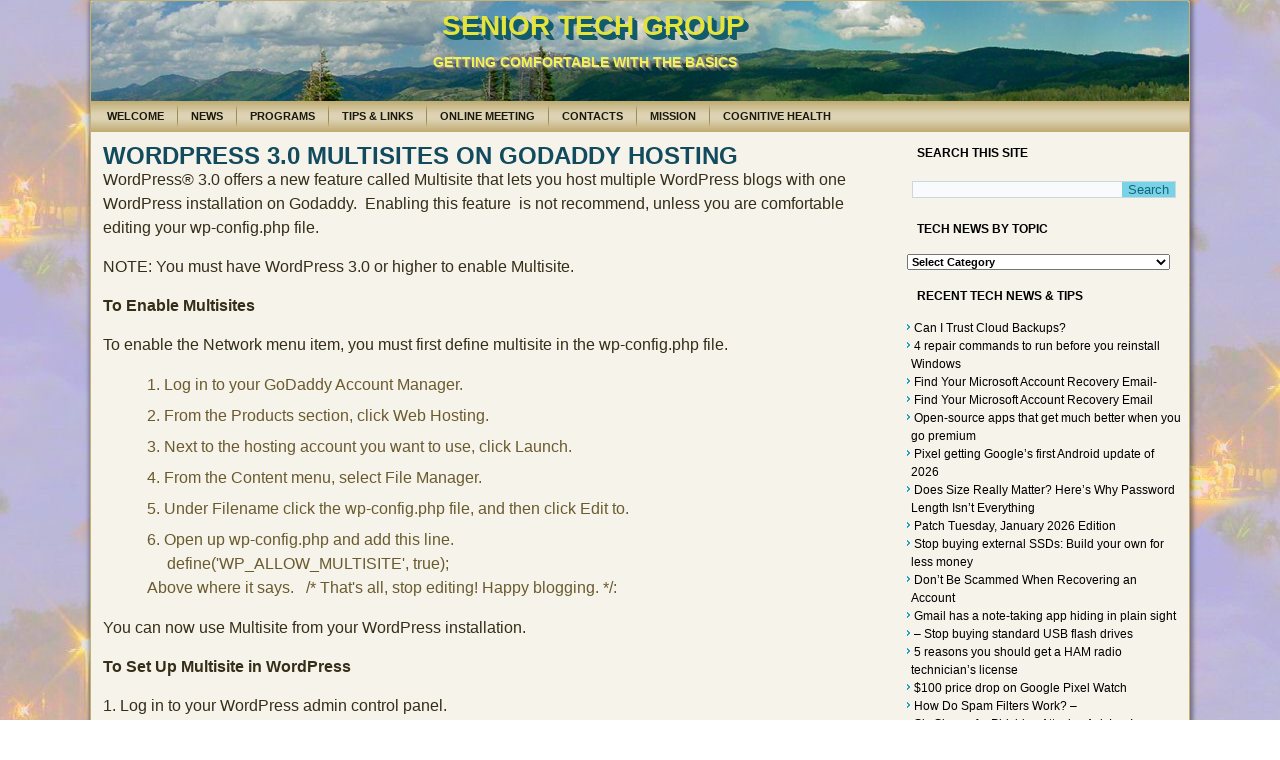

--- FILE ---
content_type: text/html; charset=UTF-8
request_url: https://seniortechgroup.com/hints-tips-links/wordpress-3-0-multisites-on-godaddy/
body_size: 9598
content:
<!DOCTYPE html>
<html lang="en-US">
<head>
<meta charset="UTF-8" />
<!-- Created by Artisteer v4.3.0.60745 -->
<meta name="viewport" content="initial-scale = 1.0, maximum-scale = 1.0, user-scalable = no, width = device-width" />
<!--[if lt IE 9]><script src="/html5.js"></script><![endif]-->

<link rel="stylesheet" href="https://seniortechgroup.com/wp-content/themes/STGk/style.css" media="screen" />
<link rel="pingback" href="https://seniortechgroup.com/xmlrpc.php" />
<title>WordPress 3.0 Multisites on Godaddy Hosting &#8211; Senior Tech Group</title>
<meta name='robots' content='max-image-preview:large' />
<link rel="alternate" type="application/rss+xml" title="Senior Tech Group &raquo; Feed" href="https://seniortechgroup.com/feed/" />
<link rel="alternate" type="application/rss+xml" title="Senior Tech Group &raquo; Comments Feed" href="https://seniortechgroup.com/comments/feed/" />
<link rel="alternate" title="oEmbed (JSON)" type="application/json+oembed" href="https://seniortechgroup.com/wp-json/oembed/1.0/embed?url=https%3A%2F%2Fseniortechgroup.com%2Fhints-tips-links%2Fwordpress-3-0-multisites-on-godaddy%2F" />
<link rel="alternate" title="oEmbed (XML)" type="text/xml+oembed" href="https://seniortechgroup.com/wp-json/oembed/1.0/embed?url=https%3A%2F%2Fseniortechgroup.com%2Fhints-tips-links%2Fwordpress-3-0-multisites-on-godaddy%2F&#038;format=xml" />
<style id='wp-img-auto-sizes-contain-inline-css' type='text/css'>
img:is([sizes=auto i],[sizes^="auto," i]){contain-intrinsic-size:3000px 1500px}
/*# sourceURL=wp-img-auto-sizes-contain-inline-css */
</style>
<style id='wp-emoji-styles-inline-css' type='text/css'>

	img.wp-smiley, img.emoji {
		display: inline !important;
		border: none !important;
		box-shadow: none !important;
		height: 1em !important;
		width: 1em !important;
		margin: 0 0.07em !important;
		vertical-align: -0.1em !important;
		background: none !important;
		padding: 0 !important;
	}
/*# sourceURL=wp-emoji-styles-inline-css */
</style>
<style id='wp-block-library-inline-css' type='text/css'>
:root{--wp-block-synced-color:#7a00df;--wp-block-synced-color--rgb:122,0,223;--wp-bound-block-color:var(--wp-block-synced-color);--wp-editor-canvas-background:#ddd;--wp-admin-theme-color:#007cba;--wp-admin-theme-color--rgb:0,124,186;--wp-admin-theme-color-darker-10:#006ba1;--wp-admin-theme-color-darker-10--rgb:0,107,160.5;--wp-admin-theme-color-darker-20:#005a87;--wp-admin-theme-color-darker-20--rgb:0,90,135;--wp-admin-border-width-focus:2px}@media (min-resolution:192dpi){:root{--wp-admin-border-width-focus:1.5px}}.wp-element-button{cursor:pointer}:root .has-very-light-gray-background-color{background-color:#eee}:root .has-very-dark-gray-background-color{background-color:#313131}:root .has-very-light-gray-color{color:#eee}:root .has-very-dark-gray-color{color:#313131}:root .has-vivid-green-cyan-to-vivid-cyan-blue-gradient-background{background:linear-gradient(135deg,#00d084,#0693e3)}:root .has-purple-crush-gradient-background{background:linear-gradient(135deg,#34e2e4,#4721fb 50%,#ab1dfe)}:root .has-hazy-dawn-gradient-background{background:linear-gradient(135deg,#faaca8,#dad0ec)}:root .has-subdued-olive-gradient-background{background:linear-gradient(135deg,#fafae1,#67a671)}:root .has-atomic-cream-gradient-background{background:linear-gradient(135deg,#fdd79a,#004a59)}:root .has-nightshade-gradient-background{background:linear-gradient(135deg,#330968,#31cdcf)}:root .has-midnight-gradient-background{background:linear-gradient(135deg,#020381,#2874fc)}:root{--wp--preset--font-size--normal:16px;--wp--preset--font-size--huge:42px}.has-regular-font-size{font-size:1em}.has-larger-font-size{font-size:2.625em}.has-normal-font-size{font-size:var(--wp--preset--font-size--normal)}.has-huge-font-size{font-size:var(--wp--preset--font-size--huge)}.has-text-align-center{text-align:center}.has-text-align-left{text-align:left}.has-text-align-right{text-align:right}.has-fit-text{white-space:nowrap!important}#end-resizable-editor-section{display:none}.aligncenter{clear:both}.items-justified-left{justify-content:flex-start}.items-justified-center{justify-content:center}.items-justified-right{justify-content:flex-end}.items-justified-space-between{justify-content:space-between}.screen-reader-text{border:0;clip-path:inset(50%);height:1px;margin:-1px;overflow:hidden;padding:0;position:absolute;width:1px;word-wrap:normal!important}.screen-reader-text:focus{background-color:#ddd;clip-path:none;color:#444;display:block;font-size:1em;height:auto;left:5px;line-height:normal;padding:15px 23px 14px;text-decoration:none;top:5px;width:auto;z-index:100000}html :where(.has-border-color){border-style:solid}html :where([style*=border-top-color]){border-top-style:solid}html :where([style*=border-right-color]){border-right-style:solid}html :where([style*=border-bottom-color]){border-bottom-style:solid}html :where([style*=border-left-color]){border-left-style:solid}html :where([style*=border-width]){border-style:solid}html :where([style*=border-top-width]){border-top-style:solid}html :where([style*=border-right-width]){border-right-style:solid}html :where([style*=border-bottom-width]){border-bottom-style:solid}html :where([style*=border-left-width]){border-left-style:solid}html :where(img[class*=wp-image-]){height:auto;max-width:100%}:where(figure){margin:0 0 1em}html :where(.is-position-sticky){--wp-admin--admin-bar--position-offset:var(--wp-admin--admin-bar--height,0px)}@media screen and (max-width:600px){html :where(.is-position-sticky){--wp-admin--admin-bar--position-offset:0px}}

/*# sourceURL=wp-block-library-inline-css */
</style><style id='global-styles-inline-css' type='text/css'>
:root{--wp--preset--aspect-ratio--square: 1;--wp--preset--aspect-ratio--4-3: 4/3;--wp--preset--aspect-ratio--3-4: 3/4;--wp--preset--aspect-ratio--3-2: 3/2;--wp--preset--aspect-ratio--2-3: 2/3;--wp--preset--aspect-ratio--16-9: 16/9;--wp--preset--aspect-ratio--9-16: 9/16;--wp--preset--color--black: #000000;--wp--preset--color--cyan-bluish-gray: #abb8c3;--wp--preset--color--white: #ffffff;--wp--preset--color--pale-pink: #f78da7;--wp--preset--color--vivid-red: #cf2e2e;--wp--preset--color--luminous-vivid-orange: #ff6900;--wp--preset--color--luminous-vivid-amber: #fcb900;--wp--preset--color--light-green-cyan: #7bdcb5;--wp--preset--color--vivid-green-cyan: #00d084;--wp--preset--color--pale-cyan-blue: #8ed1fc;--wp--preset--color--vivid-cyan-blue: #0693e3;--wp--preset--color--vivid-purple: #9b51e0;--wp--preset--gradient--vivid-cyan-blue-to-vivid-purple: linear-gradient(135deg,rgb(6,147,227) 0%,rgb(155,81,224) 100%);--wp--preset--gradient--light-green-cyan-to-vivid-green-cyan: linear-gradient(135deg,rgb(122,220,180) 0%,rgb(0,208,130) 100%);--wp--preset--gradient--luminous-vivid-amber-to-luminous-vivid-orange: linear-gradient(135deg,rgb(252,185,0) 0%,rgb(255,105,0) 100%);--wp--preset--gradient--luminous-vivid-orange-to-vivid-red: linear-gradient(135deg,rgb(255,105,0) 0%,rgb(207,46,46) 100%);--wp--preset--gradient--very-light-gray-to-cyan-bluish-gray: linear-gradient(135deg,rgb(238,238,238) 0%,rgb(169,184,195) 100%);--wp--preset--gradient--cool-to-warm-spectrum: linear-gradient(135deg,rgb(74,234,220) 0%,rgb(151,120,209) 20%,rgb(207,42,186) 40%,rgb(238,44,130) 60%,rgb(251,105,98) 80%,rgb(254,248,76) 100%);--wp--preset--gradient--blush-light-purple: linear-gradient(135deg,rgb(255,206,236) 0%,rgb(152,150,240) 100%);--wp--preset--gradient--blush-bordeaux: linear-gradient(135deg,rgb(254,205,165) 0%,rgb(254,45,45) 50%,rgb(107,0,62) 100%);--wp--preset--gradient--luminous-dusk: linear-gradient(135deg,rgb(255,203,112) 0%,rgb(199,81,192) 50%,rgb(65,88,208) 100%);--wp--preset--gradient--pale-ocean: linear-gradient(135deg,rgb(255,245,203) 0%,rgb(182,227,212) 50%,rgb(51,167,181) 100%);--wp--preset--gradient--electric-grass: linear-gradient(135deg,rgb(202,248,128) 0%,rgb(113,206,126) 100%);--wp--preset--gradient--midnight: linear-gradient(135deg,rgb(2,3,129) 0%,rgb(40,116,252) 100%);--wp--preset--font-size--small: 13px;--wp--preset--font-size--medium: 20px;--wp--preset--font-size--large: 36px;--wp--preset--font-size--x-large: 42px;--wp--preset--spacing--20: 0.44rem;--wp--preset--spacing--30: 0.67rem;--wp--preset--spacing--40: 1rem;--wp--preset--spacing--50: 1.5rem;--wp--preset--spacing--60: 2.25rem;--wp--preset--spacing--70: 3.38rem;--wp--preset--spacing--80: 5.06rem;--wp--preset--shadow--natural: 6px 6px 9px rgba(0, 0, 0, 0.2);--wp--preset--shadow--deep: 12px 12px 50px rgba(0, 0, 0, 0.4);--wp--preset--shadow--sharp: 6px 6px 0px rgba(0, 0, 0, 0.2);--wp--preset--shadow--outlined: 6px 6px 0px -3px rgb(255, 255, 255), 6px 6px rgb(0, 0, 0);--wp--preset--shadow--crisp: 6px 6px 0px rgb(0, 0, 0);}:where(.is-layout-flex){gap: 0.5em;}:where(.is-layout-grid){gap: 0.5em;}body .is-layout-flex{display: flex;}.is-layout-flex{flex-wrap: wrap;align-items: center;}.is-layout-flex > :is(*, div){margin: 0;}body .is-layout-grid{display: grid;}.is-layout-grid > :is(*, div){margin: 0;}:where(.wp-block-columns.is-layout-flex){gap: 2em;}:where(.wp-block-columns.is-layout-grid){gap: 2em;}:where(.wp-block-post-template.is-layout-flex){gap: 1.25em;}:where(.wp-block-post-template.is-layout-grid){gap: 1.25em;}.has-black-color{color: var(--wp--preset--color--black) !important;}.has-cyan-bluish-gray-color{color: var(--wp--preset--color--cyan-bluish-gray) !important;}.has-white-color{color: var(--wp--preset--color--white) !important;}.has-pale-pink-color{color: var(--wp--preset--color--pale-pink) !important;}.has-vivid-red-color{color: var(--wp--preset--color--vivid-red) !important;}.has-luminous-vivid-orange-color{color: var(--wp--preset--color--luminous-vivid-orange) !important;}.has-luminous-vivid-amber-color{color: var(--wp--preset--color--luminous-vivid-amber) !important;}.has-light-green-cyan-color{color: var(--wp--preset--color--light-green-cyan) !important;}.has-vivid-green-cyan-color{color: var(--wp--preset--color--vivid-green-cyan) !important;}.has-pale-cyan-blue-color{color: var(--wp--preset--color--pale-cyan-blue) !important;}.has-vivid-cyan-blue-color{color: var(--wp--preset--color--vivid-cyan-blue) !important;}.has-vivid-purple-color{color: var(--wp--preset--color--vivid-purple) !important;}.has-black-background-color{background-color: var(--wp--preset--color--black) !important;}.has-cyan-bluish-gray-background-color{background-color: var(--wp--preset--color--cyan-bluish-gray) !important;}.has-white-background-color{background-color: var(--wp--preset--color--white) !important;}.has-pale-pink-background-color{background-color: var(--wp--preset--color--pale-pink) !important;}.has-vivid-red-background-color{background-color: var(--wp--preset--color--vivid-red) !important;}.has-luminous-vivid-orange-background-color{background-color: var(--wp--preset--color--luminous-vivid-orange) !important;}.has-luminous-vivid-amber-background-color{background-color: var(--wp--preset--color--luminous-vivid-amber) !important;}.has-light-green-cyan-background-color{background-color: var(--wp--preset--color--light-green-cyan) !important;}.has-vivid-green-cyan-background-color{background-color: var(--wp--preset--color--vivid-green-cyan) !important;}.has-pale-cyan-blue-background-color{background-color: var(--wp--preset--color--pale-cyan-blue) !important;}.has-vivid-cyan-blue-background-color{background-color: var(--wp--preset--color--vivid-cyan-blue) !important;}.has-vivid-purple-background-color{background-color: var(--wp--preset--color--vivid-purple) !important;}.has-black-border-color{border-color: var(--wp--preset--color--black) !important;}.has-cyan-bluish-gray-border-color{border-color: var(--wp--preset--color--cyan-bluish-gray) !important;}.has-white-border-color{border-color: var(--wp--preset--color--white) !important;}.has-pale-pink-border-color{border-color: var(--wp--preset--color--pale-pink) !important;}.has-vivid-red-border-color{border-color: var(--wp--preset--color--vivid-red) !important;}.has-luminous-vivid-orange-border-color{border-color: var(--wp--preset--color--luminous-vivid-orange) !important;}.has-luminous-vivid-amber-border-color{border-color: var(--wp--preset--color--luminous-vivid-amber) !important;}.has-light-green-cyan-border-color{border-color: var(--wp--preset--color--light-green-cyan) !important;}.has-vivid-green-cyan-border-color{border-color: var(--wp--preset--color--vivid-green-cyan) !important;}.has-pale-cyan-blue-border-color{border-color: var(--wp--preset--color--pale-cyan-blue) !important;}.has-vivid-cyan-blue-border-color{border-color: var(--wp--preset--color--vivid-cyan-blue) !important;}.has-vivid-purple-border-color{border-color: var(--wp--preset--color--vivid-purple) !important;}.has-vivid-cyan-blue-to-vivid-purple-gradient-background{background: var(--wp--preset--gradient--vivid-cyan-blue-to-vivid-purple) !important;}.has-light-green-cyan-to-vivid-green-cyan-gradient-background{background: var(--wp--preset--gradient--light-green-cyan-to-vivid-green-cyan) !important;}.has-luminous-vivid-amber-to-luminous-vivid-orange-gradient-background{background: var(--wp--preset--gradient--luminous-vivid-amber-to-luminous-vivid-orange) !important;}.has-luminous-vivid-orange-to-vivid-red-gradient-background{background: var(--wp--preset--gradient--luminous-vivid-orange-to-vivid-red) !important;}.has-very-light-gray-to-cyan-bluish-gray-gradient-background{background: var(--wp--preset--gradient--very-light-gray-to-cyan-bluish-gray) !important;}.has-cool-to-warm-spectrum-gradient-background{background: var(--wp--preset--gradient--cool-to-warm-spectrum) !important;}.has-blush-light-purple-gradient-background{background: var(--wp--preset--gradient--blush-light-purple) !important;}.has-blush-bordeaux-gradient-background{background: var(--wp--preset--gradient--blush-bordeaux) !important;}.has-luminous-dusk-gradient-background{background: var(--wp--preset--gradient--luminous-dusk) !important;}.has-pale-ocean-gradient-background{background: var(--wp--preset--gradient--pale-ocean) !important;}.has-electric-grass-gradient-background{background: var(--wp--preset--gradient--electric-grass) !important;}.has-midnight-gradient-background{background: var(--wp--preset--gradient--midnight) !important;}.has-small-font-size{font-size: var(--wp--preset--font-size--small) !important;}.has-medium-font-size{font-size: var(--wp--preset--font-size--medium) !important;}.has-large-font-size{font-size: var(--wp--preset--font-size--large) !important;}.has-x-large-font-size{font-size: var(--wp--preset--font-size--x-large) !important;}
/*# sourceURL=global-styles-inline-css */
</style>

<style id='classic-theme-styles-inline-css' type='text/css'>
/*! This file is auto-generated */
.wp-block-button__link{color:#fff;background-color:#32373c;border-radius:9999px;box-shadow:none;text-decoration:none;padding:calc(.667em + 2px) calc(1.333em + 2px);font-size:1.125em}.wp-block-file__button{background:#32373c;color:#fff;text-decoration:none}
/*# sourceURL=/wp-includes/css/classic-themes.min.css */
</style>
<link rel='stylesheet' id='style.responsive.css-css' href='https://seniortechgroup.com/wp-content/themes/STGk/style.responsive.css?ver=6.9' type='text/css' media='all' />
<script type="767da2cad4a5e274049f69d4-text/javascript" src="https://seniortechgroup.com/wp-content/themes/STGk/jquery.js?ver=6.9" id="jquery-js"></script>
<script type="767da2cad4a5e274049f69d4-text/javascript" src="https://seniortechgroup.com/wp-content/themes/STGk/jquery-migrate-1.1.1.js?ver=6.9" id="jquery_migrate-js"></script>
<script type="767da2cad4a5e274049f69d4-text/javascript" src="https://seniortechgroup.com/wp-content/themes/STGk/script.js?ver=6.9" id="script.js-js"></script>
<script type="767da2cad4a5e274049f69d4-text/javascript" src="https://seniortechgroup.com/wp-content/themes/STGk/script.responsive.js?ver=6.9" id="script.responsive.js-js"></script>
<link rel="https://api.w.org/" href="https://seniortechgroup.com/wp-json/" /><link rel="alternate" title="JSON" type="application/json" href="https://seniortechgroup.com/wp-json/wp/v2/pages/274" /><link rel="EditURI" type="application/rsd+xml" title="RSD" href="https://seniortechgroup.com/xmlrpc.php?rsd" />
<link rel="canonical" href="https://seniortechgroup.com/hints-tips-links/wordpress-3-0-multisites-on-godaddy/" />
<link rel='shortlink' href='https://seniortechgroup.com/?p=274' />
<link rel="shortcut icon" href="https://seniortechgroup.com/wp-content/themes/STGk/favicon.ico" />


</head>
<body class="wp-singular page-template-default page page-id-274 page-child parent-pageid-42 wp-theme-STGk">

<div id="art-main">
    <div class="art-sheet clearfix">

<header class="art-header">

    <div class="art-shapes">
        
            </div>

		<div class="art-headline">
    <a href="https://seniortechgroup.com/" data-wpel-link="internal" target="_blank" rel="noopener noreferrer">Senior Tech Group</a>
</div>
		<div class="art-slogan">Getting Comfortable With The Basics</div>





                
                    
</header>

<nav class="art-nav">
    
<ul class="art-hmenu">
	<li class="menu-item-4"><a href="https://seniortechgroup.com" title="Welcome" data-wpel-link="internal" target="_blank" rel="noopener noreferrer">Welcome</a>
	</li>
	<li class="menu-item-8"><a href="https://seniortechgroup.com/tech-news/" title="News" data-wpel-link="internal" target="_blank" rel="noopener noreferrer">News</a>
	</li>
	<li class="menu-item-39"><a href="https://seniortechgroup.com/programs/" title="Programs" data-wpel-link="internal" target="_blank" rel="noopener noreferrer">Programs</a>
	</li>
	<li class="menu-item-42"><a href="https://seniortechgroup.com/hints-tips-links/" title="Tips &amp; Links" data-wpel-link="internal" target="_blank" rel="noopener noreferrer">Tips &#038; Links</a>
	</li>
	<li class="menu-item-13081"><a href="https://seniortechgroup.com/online/" title="Online Meeting" data-wpel-link="internal" target="_blank" rel="noopener noreferrer">Online Meeting</a>
	</li>
	<li class="menu-item-46"><a href="https://seniortechgroup.com/contacts/" title="Contacts" data-wpel-link="internal" target="_blank" rel="noopener noreferrer">Contacts</a>
	</li>
	<li class="menu-item-48"><a href="https://seniortechgroup.com/mission/" title="Mission" data-wpel-link="internal" target="_blank" rel="noopener noreferrer">Mission</a>
	</li>
	<li class="menu-item-25570"><a href="https://seniortechgroup.com/mcch/" title="Cognitive Health" data-wpel-link="internal" target="_blank" rel="noopener noreferrer">Cognitive Health</a>
	</li>
</ul>
 
    </nav><div class="art-layout-wrapper">
                <div class="art-content-layout">
                    <div class="art-content-layout-row">
                        <div class="art-layout-cell art-content">
							<article id="post-274"  class="art-post art-article  post-274 page type-page status-publish hentry" style="">
                                <h1 class="art-postheader entry-title">WordPress 3.0 Multisites on Godaddy Hosting</h1>                                                                <div class="art-postcontent clearfix"><p>WordPress&reg; 3.0 offers a new feature called Multisite that lets you host multiple WordPress blogs with one WordPress installation on Godaddy.&nbsp; Enabling this feature&nbsp; is not recommend, unless you are comfortable editing your wp-config.php file.</p>
<p>NOTE: You must have WordPress 3.0 or higher to enable Multisite.</p>
<p><strong>To Enable Multisites</strong></p>
<p>To enable the Network menu item, you must first define multisite in the wp-config.php file.</p>
<ol>
<li>Log in to your GoDaddy Account Manager.</li>
<li>From the Products section, click Web Hosting.</li>
<li>Next to the hosting account you want to use, click Launch.</li>
<li>From the Content menu, select File Manager.</li>
<li>Under Filename click the wp-config.php file, and then click Edit to.</li>
<li>Open up wp-config.php and add this line.<br />
		&nbsp;&nbsp;&nbsp;&nbsp; define(&#39;WP_ALLOW_MULTISITE&#39;, true);<br />
		Above where it says. &nbsp; /* That&#39;s all, stop editing! Happy blogging. */:</li>
</ol>
<p>You can now use Multisite from your WordPress installation.</p>
<p><strong>To Set Up Multisite in WordPress</strong></p>
<p>1. Log in to your WordPress admin control panel.<br />
	2. From the Tools menu, click Network.</p>
<p>NOTE: If you do not have the Network menu, log out of WordPress, and then log back in. If you still do not see the menu, complete the steps in To Enable Multisite again.<br />
	3. From the Addresses of Sites in your Network section, select Sub-directories.</p>
<p><strong>NOTE: You cannot use Subdomains with our GoDaddy hosting.</strong><br />
	4. Enter a Network Title and Admin E-Mail Address, and then click Install.<br />
	5. Complete the instructions from the Enabling the Network section.</p>
<p>NOTE: You should backups of your existing wp-config.php and .htaccess files.</p>
<p>When you log back in to WordPress, you can add new WordPress blogs in the Super Admin section.</p>
</div>
                                                

</article>
	
			

                        </div>
                        

<div class="art-layout-cell art-sidebar1"><div  id="search-2" class="art-block widget widget_search  clearfix">
        <div class="art-blockheader">
            <div class="t">Search This Site</div>
        </div><div class="art-blockcontent"><form class="art-search" method="get" name="searchform" action="https://seniortechgroup.com/">
	<input name="s" type="text" value="" />
	<input class="art-search-button" type="submit" value="Search" />
</form></div>
</div><div  id="categories-2" class="art-block widget widget_categories  clearfix">
        <div class="art-blockheader">
            <div class="t">Tech News by Topic</div>
        </div><div class="art-blockcontent"><form action="https://seniortechgroup.com" method="get"><label class="screen-reader-text" for="cat">Tech News by Topic</label><select  name='cat' id='cat' class='postform'>
	<option value='-1'>Select Category</option>
	<option class="level-0" value="51">Apple</option>
	<option class="level-1" value="50">&nbsp;&nbsp;&nbsp;iOS</option>
	<option class="level-1" value="55">&nbsp;&nbsp;&nbsp;Mac</option>
	<option class="level-0" value="60">Deals &amp; Sales</option>
	<option class="level-0" value="35">Fun Stuff</option>
	<option class="level-0" value="62">Google</option>
	<option class="level-1" value="43">&nbsp;&nbsp;&nbsp;Android</option>
	<option class="level-1" value="48">&nbsp;&nbsp;&nbsp;Chrome Browser</option>
	<option class="level-1" value="39">&nbsp;&nbsp;&nbsp;Chromebook</option>
	<option class="level-1" value="54">&nbsp;&nbsp;&nbsp;Docs</option>
	<option class="level-1" value="14">&nbsp;&nbsp;&nbsp;Gmail</option>
	<option class="level-1" value="49">&nbsp;&nbsp;&nbsp;Maps</option>
	<option class="level-1" value="7">&nbsp;&nbsp;&nbsp;Photo</option>
	<option class="level-1" value="53">&nbsp;&nbsp;&nbsp;Pixel</option>
	<option class="level-0" value="42">Home Tech</option>
	<option class="level-0" value="37">How it works</option>
	<option class="level-0" value="38">Learning</option>
	<option class="level-0" value="45">Productivity</option>
	<option class="level-0" value="58">Review</option>
	<option class="level-0" value="8">Security</option>
	<option class="level-0" value="29">Software</option>
	<option class="level-0" value="6">Tips</option>
	<option class="level-0" value="57">Video 784-441</option>
	<option class="level-0" value="40">Windows</option>
</select>
</form><script type="767da2cad4a5e274049f69d4-text/javascript">
/* <![CDATA[ */

( ( dropdownId ) => {
	const dropdown = document.getElementById( dropdownId );
	function onSelectChange() {
		setTimeout( () => {
			if ( 'escape' === dropdown.dataset.lastkey ) {
				return;
			}
			if ( dropdown.value && parseInt( dropdown.value ) > 0 && dropdown instanceof HTMLSelectElement ) {
				dropdown.parentElement.submit();
			}
		}, 250 );
	}
	function onKeyUp( event ) {
		if ( 'Escape' === event.key ) {
			dropdown.dataset.lastkey = 'escape';
		} else {
			delete dropdown.dataset.lastkey;
		}
	}
	function onClick() {
		delete dropdown.dataset.lastkey;
	}
	dropdown.addEventListener( 'keyup', onKeyUp );
	dropdown.addEventListener( 'click', onClick );
	dropdown.addEventListener( 'change', onSelectChange );
})( "cat" );

//# sourceURL=WP_Widget_Categories%3A%3Awidget
/* ]]> */
</script>
</div>
</div><div  id="recent-posts-2" class="art-block widget widget_recent_entries  clearfix">
        <div class="art-blockheader">
            <div class="t">Recent Tech News &#038; Tips</div>
        </div><div class="art-blockcontent">
		
		
		<ul>
											<li>
					<a href="https://seniortechgroup.com/blog/2026/01/can-i-trust-cloud-backups/" data-wpel-link="internal" target="_blank" rel="noopener noreferrer">Can I Trust Cloud Backups?</a>
									</li>
											<li>
					<a href="https://seniortechgroup.com/blog/2026/01/4-repair-commands-to-run-before-you-reinstall-windows/" data-wpel-link="internal" target="_blank" rel="noopener noreferrer">4 repair commands to run before you reinstall Windows</a>
									</li>
											<li>
					<a href="https://seniortechgroup.com/blog/2026/01/find-your-microsoft-account-recovery-email-2/" data-wpel-link="internal" target="_blank" rel="noopener noreferrer">Find Your Microsoft Account Recovery Email-</a>
									</li>
											<li>
					<a href="https://seniortechgroup.com/blog/2026/01/find-your-microsoft-account-recovery-email/" data-wpel-link="internal" target="_blank" rel="noopener noreferrer">Find Your Microsoft Account Recovery Email</a>
									</li>
											<li>
					<a href="https://seniortechgroup.com/blog/2026/01/open-source-apps-that-get-much-better-when-you-go-premium/" data-wpel-link="internal" target="_blank" rel="noopener noreferrer">Open-source apps that get much better when you go premium</a>
									</li>
											<li>
					<a href="https://seniortechgroup.com/blog/2026/01/pixel-getting-googles-first-android-update-of-2026/" data-wpel-link="internal" target="_blank" rel="noopener noreferrer">Pixel getting Google&#8217;s first Android update of 2026</a>
									</li>
											<li>
					<a href="https://seniortechgroup.com/blog/2026/01/does-size-really-matter-heres-why-password-length-isnt-everything/" data-wpel-link="internal" target="_blank" rel="noopener noreferrer">Does Size Really Matter? Here&#8217;s Why Password Length Isn&#8217;t Everything</a>
									</li>
											<li>
					<a href="https://seniortechgroup.com/blog/2026/01/patch-tuesday-january-2026-edition/" data-wpel-link="internal" target="_blank" rel="noopener noreferrer">Patch Tuesday, January 2026 Edition</a>
									</li>
											<li>
					<a href="https://seniortechgroup.com/blog/2026/01/stop-buying-external-ssds-build-your-own-for-less-money/" data-wpel-link="internal" target="_blank" rel="noopener noreferrer">Stop buying external SSDs: Build your own for less money</a>
									</li>
											<li>
					<a href="https://seniortechgroup.com/blog/2026/01/dont-be-scammed-when-recovering-an-account/" data-wpel-link="internal" target="_blank" rel="noopener noreferrer">Don&#8217;t Be Scammed When Recovering an Account</a>
									</li>
											<li>
					<a href="https://seniortechgroup.com/blog/2026/01/gmail-has-a-note-taking-app-hiding-in-plain-sight/" data-wpel-link="internal" target="_blank" rel="noopener noreferrer">Gmail has a note-taking app hiding in plain sight</a>
									</li>
											<li>
					<a href="https://seniortechgroup.com/blog/2026/01/stop-buying-standard-usb-flash-drives/" data-wpel-link="internal" target="_blank" rel="noopener noreferrer">&#8211; Stop buying standard USB flash drives</a>
									</li>
											<li>
					<a href="https://seniortechgroup.com/blog/2026/01/5-reasons-you-should-get-a-ham-radio-technicians-license/" data-wpel-link="internal" target="_blank" rel="noopener noreferrer">5 reasons you should get a HAM radio technician&#8217;s license</a>
									</li>
											<li>
					<a href="https://seniortechgroup.com/blog/2026/01/100-price-drop-on-google-pixel-watch/" data-wpel-link="internal" target="_blank" rel="noopener noreferrer">$100 price drop on Google Pixel Watch</a>
									</li>
											<li>
					<a href="https://seniortechgroup.com/blog/2026/01/how-do-spam-filters-work/" data-wpel-link="internal" target="_blank" rel="noopener noreferrer">How Do Spam Filters Work? &#8211;</a>
									</li>
											<li>
					<a href="https://seniortechgroup.com/blog/2026/01/six-signs-of-a-phishing-attack-ask-leo/" data-wpel-link="internal" target="_blank" rel="noopener noreferrer">Six Signs of a Phishing Attack &#8211; Ask Leo!</a>
									</li>
											<li>
					<a href="https://seniortechgroup.com/blog/2026/01/six-signs-of-a-phishing-attack/" data-wpel-link="internal" target="_blank" rel="noopener noreferrer">Six Signs of a Phishing Attack</a>
									</li>
											<li>
					<a href="https://seniortechgroup.com/blog/2026/01/faster-logins-with-passkeys-bitwarden-passkey-tutorial/" data-wpel-link="internal" target="_blank" rel="noopener noreferrer">Faster Logins with Passkeys | Bitwarden Passkey Tutorial</a>
									</li>
											<li>
					<a href="https://seniortechgroup.com/blog/2026/01/say-goodbye-to-passwords-passkeys-explained-simply/" data-wpel-link="internal" target="_blank" rel="noopener noreferrer">Say Goodbye to Passwords: Passkeys Explained Simply</a>
									</li>
											<li>
					<a href="https://seniortechgroup.com/blog/2026/01/does-the-recycle-bin-take-up-space-and-where-is-it/" data-wpel-link="internal" target="_blank" rel="noopener noreferrer">Does the Recycle Bin Take Up Space, and Where Is It?</a>
									</li>
					</ul>

		</div>
</div><div  id="nav_menu-2" class="art-block widget widget_nav_menu  clearfix">
        <div class="art-blockheader">
            <div class="t">Links</div>
        </div><div class="art-blockcontent"><div class="menu-links-container"><ul id="menu-links" class="menu"><li id="menu-item-719" class="menu-item menu-item-type-custom menu-item-object-custom menu-item-has-children menu-item-719"><a target="_blank" href="https://seniortechgroup.com/?page_id=705" data-wpel-link="internal" rel="noopener noreferrer">Remote Support</a>
<ul class="sub-menu">
	<li id="menu-item-10235" class="menu-item menu-item-type-custom menu-item-object-custom menu-item-10235"><a target="_blank" href="https://remotedesktop.google.com/support/" data-wpel-link="external" rel="external noopener noreferrer">Chrome Remote Support</a></li>
</ul>
</li>
<li id="menu-item-7128" class="menu-item menu-item-type-custom menu-item-object-custom menu-item-7128"><a target="_blank" href="https://www.timeanddate.com/" data-wpel-link="external" rel="external noopener noreferrer">Time and Date</a></li>
<li id="menu-item-720" class="menu-item menu-item-type-custom menu-item-object-custom menu-item-720"><a target="_blank" href="https://seniortechgroup.com/sb/welcome/" data-wpel-link="internal" rel="noopener noreferrer">Snowbird Tech Group</a></li>
<li id="menu-item-2026" class="menu-item menu-item-type-custom menu-item-object-custom menu-item-2026"><a target="_blank" href="https://seniortechgroup.com/pxtg/welcome/" data-wpel-link="internal" rel="noopener noreferrer">Phoenixville Tech Group</a></li>
<li id="menu-item-8017" class="menu-item menu-item-type-custom menu-item-object-custom menu-item-8017"><a target="_blank" href="https://phoenixvillelibrary.org/" data-wpel-link="external" rel="external noopener noreferrer">Phoenixville Public Library</a></li>
<li id="menu-item-5079" class="menu-item menu-item-type-custom menu-item-object-custom menu-item-has-children menu-item-5079"><a target="_blank" href="http://chestervalleytrail.org/map/" data-wpel-link="external" rel="external noopener noreferrer">Chester Valley Trail</a>
<ul class="sub-menu">
	<li id="menu-item-5080" class="menu-item menu-item-type-custom menu-item-object-custom menu-item-5080"><a target="_blank" href="https://schuylkillriver.org/" data-wpel-link="external" rel="external noopener noreferrer">Schuylkill River Trail</a></li>
</ul>
</li>
<li id="menu-item-6157" class="menu-item menu-item-type-custom menu-item-object-custom menu-item-6157"><a target="_blank" href="http://xkcd.com/1732/" data-wpel-link="external" rel="external noopener noreferrer">History of Earth&#8217;s Climate</a></li>
<li id="menu-item-7505" class="menu-item menu-item-type-custom menu-item-object-custom menu-item-7505"><a target="_blank" href="https://www.submarinecablemap.com/" data-wpel-link="external" rel="external noopener noreferrer">Submarine Cable Map</a></li>
<li id="menu-item-3857" class="menu-item menu-item-type-custom menu-item-object-custom menu-item-3857"><a target="_blank" href="https://speed.measurementlab.net/#/" data-wpel-link="external" rel="external noopener noreferrer">M-Lab&#8217;s Speed Test</a></li>
<li id="menu-item-7968" class="menu-item menu-item-type-custom menu-item-object-custom menu-item-7968"><a target="_blank" href="http://Speedtest.net" data-wpel-link="external" rel="external noopener noreferrer">Ookla &#8211; Speedtest.net</a></li>
<li id="menu-item-22704" class="menu-item menu-item-type-custom menu-item-object-custom menu-item-22704"><a href="https://speed.cloudflare.com/" data-wpel-link="external" target="_blank" rel="external noopener noreferrer">Cloudflare Speed Test</a></li>
<li id="menu-item-30982" class="menu-item menu-item-type-custom menu-item-object-custom menu-item-30982"><a href="https://speedsmart.net/" data-wpel-link="external" target="_blank" rel="external noopener noreferrer">SpeedSmart</a></li>
</ul></div></div>
</div></div>
                    </div>
                </div>
            </div><footer class="art-footer"><div class="art-footer-text">
<p><a href="http://grovescg.com" data-wpel-link="external" target="_blank" rel="external noopener noreferrer">Snowbird Tech Group</a> | <a href="https://seniortechgroup.com/?page_id=705" data-wpel-link="internal" target="_blank" rel="noopener noreferrer">Remote Support</a> | <a href="http://PhoenixvilleTG.com/" data-wpel-link="external" target="_blank" rel="external noopener noreferrer">Phoenixville Tech Group</a></p><p> CC-BY-NC - 2026 - This site under a Creative Commons Attribution Non-Commercial Share-Alike license.</p>
</div>
</footer>

    </div>
    <p class="art-page-footer">
        <span id="art-footnote-links">Designed by <a href="SeniorTechGroup.com" target="_blank" data-wpel-link="internal" rel="noopener noreferrer">Glenn</a>.</span>
    </p>
</div>


<div id="wp-footer">
	<script type="speculationrules">
{"prefetch":[{"source":"document","where":{"and":[{"href_matches":"/*"},{"not":{"href_matches":["/wp-*.php","/wp-admin/*","/wp-content/uploads/*","/wp-content/*","/wp-content/plugins/*","/wp-content/themes/STGk/*","/*\\?(.+)"]}},{"not":{"selector_matches":"a[rel~=\"nofollow\"]"}},{"not":{"selector_matches":".no-prefetch, .no-prefetch a"}}]},"eagerness":"conservative"}]}
</script>
<script type="767da2cad4a5e274049f69d4-text/javascript" src="https://seniortechgroup.com/wp-includes/js/comment-reply.min.js?ver=6.9" id="comment-reply-js" async="async" data-wp-strategy="async" fetchpriority="low"></script>
<script type="767da2cad4a5e274049f69d4-text/javascript" src="https://seniortechgroup.com/wp-content/plugins/page-links-to/dist/new-tab.js?ver=3.3.7" id="page-links-to-js"></script>
<script id="wp-emoji-settings" type="application/json">
{"baseUrl":"https://s.w.org/images/core/emoji/17.0.2/72x72/","ext":".png","svgUrl":"https://s.w.org/images/core/emoji/17.0.2/svg/","svgExt":".svg","source":{"concatemoji":"https://seniortechgroup.com/wp-includes/js/wp-emoji-release.min.js?ver=6.9"}}
</script>
<script type="767da2cad4a5e274049f69d4-module">
/* <![CDATA[ */
/*! This file is auto-generated */
const a=JSON.parse(document.getElementById("wp-emoji-settings").textContent),o=(window._wpemojiSettings=a,"wpEmojiSettingsSupports"),s=["flag","emoji"];function i(e){try{var t={supportTests:e,timestamp:(new Date).valueOf()};sessionStorage.setItem(o,JSON.stringify(t))}catch(e){}}function c(e,t,n){e.clearRect(0,0,e.canvas.width,e.canvas.height),e.fillText(t,0,0);t=new Uint32Array(e.getImageData(0,0,e.canvas.width,e.canvas.height).data);e.clearRect(0,0,e.canvas.width,e.canvas.height),e.fillText(n,0,0);const a=new Uint32Array(e.getImageData(0,0,e.canvas.width,e.canvas.height).data);return t.every((e,t)=>e===a[t])}function p(e,t){e.clearRect(0,0,e.canvas.width,e.canvas.height),e.fillText(t,0,0);var n=e.getImageData(16,16,1,1);for(let e=0;e<n.data.length;e++)if(0!==n.data[e])return!1;return!0}function u(e,t,n,a){switch(t){case"flag":return n(e,"\ud83c\udff3\ufe0f\u200d\u26a7\ufe0f","\ud83c\udff3\ufe0f\u200b\u26a7\ufe0f")?!1:!n(e,"\ud83c\udde8\ud83c\uddf6","\ud83c\udde8\u200b\ud83c\uddf6")&&!n(e,"\ud83c\udff4\udb40\udc67\udb40\udc62\udb40\udc65\udb40\udc6e\udb40\udc67\udb40\udc7f","\ud83c\udff4\u200b\udb40\udc67\u200b\udb40\udc62\u200b\udb40\udc65\u200b\udb40\udc6e\u200b\udb40\udc67\u200b\udb40\udc7f");case"emoji":return!a(e,"\ud83e\u1fac8")}return!1}function f(e,t,n,a){let r;const o=(r="undefined"!=typeof WorkerGlobalScope&&self instanceof WorkerGlobalScope?new OffscreenCanvas(300,150):document.createElement("canvas")).getContext("2d",{willReadFrequently:!0}),s=(o.textBaseline="top",o.font="600 32px Arial",{});return e.forEach(e=>{s[e]=t(o,e,n,a)}),s}function r(e){var t=document.createElement("script");t.src=e,t.defer=!0,document.head.appendChild(t)}a.supports={everything:!0,everythingExceptFlag:!0},new Promise(t=>{let n=function(){try{var e=JSON.parse(sessionStorage.getItem(o));if("object"==typeof e&&"number"==typeof e.timestamp&&(new Date).valueOf()<e.timestamp+604800&&"object"==typeof e.supportTests)return e.supportTests}catch(e){}return null}();if(!n){if("undefined"!=typeof Worker&&"undefined"!=typeof OffscreenCanvas&&"undefined"!=typeof URL&&URL.createObjectURL&&"undefined"!=typeof Blob)try{var e="postMessage("+f.toString()+"("+[JSON.stringify(s),u.toString(),c.toString(),p.toString()].join(",")+"));",a=new Blob([e],{type:"text/javascript"});const r=new Worker(URL.createObjectURL(a),{name:"wpTestEmojiSupports"});return void(r.onmessage=e=>{i(n=e.data),r.terminate(),t(n)})}catch(e){}i(n=f(s,u,c,p))}t(n)}).then(e=>{for(const n in e)a.supports[n]=e[n],a.supports.everything=a.supports.everything&&a.supports[n],"flag"!==n&&(a.supports.everythingExceptFlag=a.supports.everythingExceptFlag&&a.supports[n]);var t;a.supports.everythingExceptFlag=a.supports.everythingExceptFlag&&!a.supports.flag,a.supports.everything||((t=a.source||{}).concatemoji?r(t.concatemoji):t.wpemoji&&t.twemoji&&(r(t.twemoji),r(t.wpemoji)))});
//# sourceURL=https://seniortechgroup.com/wp-includes/js/wp-emoji-loader.min.js
/* ]]> */
</script>
	<!-- 198 queries. 0.125 seconds. -->
</div>
<script src="/cdn-cgi/scripts/7d0fa10a/cloudflare-static/rocket-loader.min.js" data-cf-settings="767da2cad4a5e274049f69d4-|49" defer></script><script defer src="https://static.cloudflareinsights.com/beacon.min.js/vcd15cbe7772f49c399c6a5babf22c1241717689176015" integrity="sha512-ZpsOmlRQV6y907TI0dKBHq9Md29nnaEIPlkf84rnaERnq6zvWvPUqr2ft8M1aS28oN72PdrCzSjY4U6VaAw1EQ==" data-cf-beacon='{"version":"2024.11.0","token":"b9bea9ba17f94022bf68d218798702a3","r":1,"server_timing":{"name":{"cfCacheStatus":true,"cfEdge":true,"cfExtPri":true,"cfL4":true,"cfOrigin":true,"cfSpeedBrain":true},"location_startswith":null}}' crossorigin="anonymous"></script>
</body>
</html>



--- FILE ---
content_type: text/css
request_url: https://seniortechgroup.com/wp-content/themes/STGk/style.css
body_size: 10585
content:
/*
Theme Name: STGk
Theme URI: 
Description: Artisteer-generated theme
Version: 1.0
Author: Glenn
Author URI: SeniorTechGroup.com
Tags: fixed-layout, responsive-layout, right-sidebar, two-columns, valid XHTML, widgets
License: GNU General Public License v2 or later
License URI: http://www.gnu.org/licenses/gpl-2.0.html
*/

/* Created by Artisteer v4.3.0.60745 */

#art-main
{
   background: #FFFFFF url('images/page.jpeg') scroll;
   margin:0 auto;
   font-size: 16px;
   font-family: Tahoma, Arial, Helvetica, Sans-Serif;
   font-weight: normal;
   font-style: normal;
   text-align: justify;
   line-height: 150%;
   position: relative;
   width: 100%;
   min-height: 100%;
   left: 0;
   top: 0;
   cursor:default;
   overflow:hidden;
}
table, ul.art-hmenu
{
   font-size: 16px;
   font-family: Tahoma, Arial, Helvetica, Sans-Serif;
   font-weight: normal;
   font-style: normal;
   text-align: justify;
   line-height: 150%;
}

h1, h2, h3, h4, h5, h6, p, a, ul, ol, li
{
   margin: 0;
   padding: 0;
}

/* Reset buttons border. It's important for input and button tags. 
 * border-collapse should be separate for shadow in IE. 
 */
.art-button
{
   border-collapse: separate;
   -webkit-border-radius: 0;
   -webkit-background-origin: border !important;
   -moz-background-origin: border !important;
   background-origin: border-box !important;
   background: #84CEE7;
   background: -webkit-linear-gradient(top, #55BBDD 0, #B2E0F0 100%) no-repeat;
   background: -moz-linear-gradient(top, #55BBDD 0, #B2E0F0 100%) no-repeat;
   background: -o-linear-gradient(top, #55BBDD 0, #B2E0F0 100%) no-repeat;
   background: -ms-linear-gradient(top, #55BBDD 0, #B2E0F0 100%) no-repeat;
   -svg-background: linear-gradient(top, #55BBDD 0, #B2E0F0 100%) no-repeat;
   background: linear-gradient(to bottom, #55BBDD 0, #B2E0F0 100%) no-repeat;
   -webkit-box-shadow:1px 1px 2px 1px rgba(0, 0, 0, 0.15);
   -moz-box-shadow:1px 1px 2px 1px rgba(0, 0, 0, 0.15);
   box-shadow:1px 1px 2px 1px rgba(0, 0, 0, 0.15);
   border:1px solid #59BDDE;
   padding:0 10px;
   margin:0 auto;
   height:23px;
}

.art-postcontent,
.art-postheadericons,
.art-postfootericons,
.art-blockcontent,
ul.art-vmenu a 
{
   text-align: left;
}

.art-postcontent,
.art-postcontent li,
.art-postcontent table,
.art-postcontent a,
.art-postcontent a:link,
.art-postcontent a:visited,
.art-postcontent a.visited,
.art-postcontent a:hover,
.art-postcontent a.hovered
{
   line-height: 150%;
}

.art-postcontent p
{
   margin: 0 0 15px;
}

.art-postcontent h1, .art-postcontent h1 a, .art-postcontent h1 a:link, .art-postcontent h1 a:visited, .art-postcontent h1 a:hover,
.art-postcontent h2, .art-postcontent h2 a, .art-postcontent h2 a:link, .art-postcontent h2 a:visited, .art-postcontent h2 a:hover,
.art-postcontent h3, .art-postcontent h3 a, .art-postcontent h3 a:link, .art-postcontent h3 a:visited, .art-postcontent h3 a:hover,
.art-postcontent h4, .art-postcontent h4 a, .art-postcontent h4 a:link, .art-postcontent h4 a:visited, .art-postcontent h4 a:hover,
.art-postcontent h5, .art-postcontent h5 a, .art-postcontent h5 a:link, .art-postcontent h5 a:visited, .art-postcontent h5 a:hover,
.art-postcontent h6, .art-postcontent h6 a, .art-postcontent h6 a:link, .art-postcontent h6 a:visited, .art-postcontent h6 a:hover,
.art-blockheader .t, .art-blockheader .t a, .art-blockheader .t a:link, .art-blockheader .t a:visited, .art-blockheader .t a:hover,
.art-vmenublockheader .t, .art-vmenublockheader .t a, .art-vmenublockheader .t a:link, .art-vmenublockheader .t a:visited, .art-vmenublockheader .t a:hover,
.art-headline, .art-headline a, .art-headline a:link, .art-headline a:visited, .art-headline a:hover,
.art-slogan, .art-slogan a, .art-slogan a:link, .art-slogan a:visited, .art-slogan a:hover,
.art-postheader, .art-postheader a, .art-postheader a:link, .art-postheader a:visited, .art-postheader a:hover
{
   font-weight:normal;
   font-size: 28px;
   font-family: Verdana, Geneva, Arial, Helvetica, Sans-Serif;
   text-transform: uppercase;
   text-align: left;
}

.art-postcontent a, .art-postcontent a:link
{
   font-size: 16px;
   font-family: Tahoma, Arial, Helvetica, Sans-Serif;
   text-decoration: underline;
   letter-spacing: 1px;
   color: #2400D6;
}

.art-postcontent a:visited, .art-postcontent a.visited
{
   font-family: Tahoma, Arial, Helvetica, Sans-Serif;
   text-decoration: underline;
   letter-spacing: 1px;
   color: #D60000;
}

.art-postcontent  a:hover, .art-postcontent a.hover
{
   font-family: Tahoma, Arial, Helvetica, Sans-Serif;
   text-decoration: none;
   letter-spacing: 1px;
   color: #CA16BE;
}

.art-postcontent h1
{
   color: #A58F4A;
   font-size: 28px;
   font-family: Verdana, Geneva, Arial, Helvetica, Sans-Serif;
   text-transform: uppercase;
   text-align: left;
}

.art-blockcontent h1
{
   font-size: 28px;
   font-family: Verdana, Geneva, Arial, Helvetica, Sans-Serif;
   text-transform: uppercase;
   text-align: left;
}

.art-postcontent h1 a, .art-postcontent h1 a:link, .art-postcontent h1 a:hover, .art-postcontent h1 a:visited, .art-blockcontent h1 a, .art-blockcontent h1 a:link, .art-blockcontent h1 a:hover, .art-blockcontent h1 a:visited 
{
   font-size: 28px;
   font-family: Verdana, Geneva, Arial, Helvetica, Sans-Serif;
   text-transform: uppercase;
   text-align: left;
}

.art-postcontent h2
{
   color: #A58F4A;
   font-size: 24px;
   font-family: Verdana, Geneva, Arial, Helvetica, Sans-Serif;
   font-weight: normal;
   font-style: normal;
   text-transform: uppercase;
   text-align: left;
}

.art-blockcontent h2
{
   font-size: 24px;
   font-family: Verdana, Geneva, Arial, Helvetica, Sans-Serif;
   font-weight: normal;
   font-style: normal;
   text-transform: uppercase;
   text-align: left;
}

.art-postcontent h2 a, .art-postcontent h2 a:link, .art-postcontent h2 a:hover, .art-postcontent h2 a:visited, .art-blockcontent h2 a, .art-blockcontent h2 a:link, .art-blockcontent h2 a:hover, .art-blockcontent h2 a:visited 
{
   font-size: 24px;
   font-family: Verdana, Geneva, Arial, Helvetica, Sans-Serif;
   font-weight: normal;
   font-style: normal;
   text-transform: uppercase;
   text-align: left;
}

.art-postcontent h3
{
   color: #BDA86B;
   font-size: 22px;
   font-family: Verdana, Geneva, Arial, Helvetica, Sans-Serif;
   text-transform: uppercase;
   text-align: left;
}

.art-blockcontent h3
{
   font-size: 22px;
   font-family: Verdana, Geneva, Arial, Helvetica, Sans-Serif;
   text-transform: uppercase;
   text-align: left;
}

.art-postcontent h3 a, .art-postcontent h3 a:link, .art-postcontent h3 a:hover, .art-postcontent h3 a:visited, .art-blockcontent h3 a, .art-blockcontent h3 a:link, .art-blockcontent h3 a:hover, .art-blockcontent h3 a:visited 
{
   font-size: 22px;
   font-family: Verdana, Geneva, Arial, Helvetica, Sans-Serif;
   text-transform: uppercase;
   text-align: left;
}

.art-postcontent h4
{
   color: #352E18;
   font-size: 18px;
   font-family: Verdana, Geneva, Arial, Helvetica, Sans-Serif;
   text-transform: uppercase;
   text-align: left;
}

.art-blockcontent h4
{
   font-size: 18px;
   font-family: Verdana, Geneva, Arial, Helvetica, Sans-Serif;
   text-transform: uppercase;
   text-align: left;
}

.art-postcontent h4 a, .art-postcontent h4 a:link, .art-postcontent h4 a:hover, .art-postcontent h4 a:visited, .art-blockcontent h4 a, .art-blockcontent h4 a:link, .art-blockcontent h4 a:hover, .art-blockcontent h4 a:visited 
{
   font-size: 18px;
   font-family: Verdana, Geneva, Arial, Helvetica, Sans-Serif;
   text-transform: uppercase;
   text-align: left;
}

.art-postcontent h5
{
   color: #352E18;
   font-size: 16px;
   font-family: Verdana, Geneva, Arial, Helvetica, Sans-Serif;
   text-transform: uppercase;
   text-align: left;
}

.art-blockcontent h5
{
   font-size: 16px;
   font-family: Verdana, Geneva, Arial, Helvetica, Sans-Serif;
   text-transform: uppercase;
   text-align: left;
}

.art-postcontent h5 a, .art-postcontent h5 a:link, .art-postcontent h5 a:hover, .art-postcontent h5 a:visited, .art-blockcontent h5 a, .art-blockcontent h5 a:link, .art-blockcontent h5 a:hover, .art-blockcontent h5 a:visited 
{
   font-size: 16px;
   font-family: Verdana, Geneva, Arial, Helvetica, Sans-Serif;
   text-transform: uppercase;
   text-align: left;
}

.art-postcontent h6
{
   color: #7F6D39;
   font-size: 14px;
   font-family: Verdana, Geneva, Arial, Helvetica, Sans-Serif;
   text-transform: uppercase;
   text-align: left;
}

.art-blockcontent h6
{
   font-size: 14px;
   font-family: Verdana, Geneva, Arial, Helvetica, Sans-Serif;
   text-transform: uppercase;
   text-align: left;
}

.art-postcontent h6 a, .art-postcontent h6 a:link, .art-postcontent h6 a:hover, .art-postcontent h6 a:visited, .art-blockcontent h6 a, .art-blockcontent h6 a:link, .art-blockcontent h6 a:hover, .art-blockcontent h6 a:visited 
{
   font-size: 14px;
   font-family: Verdana, Geneva, Arial, Helvetica, Sans-Serif;
   text-transform: uppercase;
   text-align: left;
}

header, footer, article, nav, #art-hmenu-bg, .art-sheet, .art-hmenu a, .art-vmenu a, .art-slidenavigator > a, .art-checkbox:before, .art-radiobutton:before
{
   -webkit-background-origin: border !important;
   -moz-background-origin: border !important;
   background-origin: border-box !important;
}

header, footer, article, nav, #art-hmenu-bg, .art-sheet, .art-slidenavigator > a, .art-checkbox:before, .art-radiobutton:before
{
   display: block;
   -webkit-box-sizing: border-box;
   -moz-box-sizing: border-box;
   box-sizing: border-box;
}

ul
{
   list-style-type: none;
}

ol
{
   list-style-position: inside;
}

html, body
{
   height: 100%;
}

/**
 * 2. Prevent iOS text size adjust after orientation change, without disabling
 *    user zoom.
 * https://github.com/necolas/normalize.css
 */

html {
   -ms-text-size-adjust: 100%;
   /* 2 */
    -webkit-text-size-adjust: 100%;
/* 2 */}

body
{
   padding: 0;
   margin:0;
   min-width: 1100px;
   color: #352E18;
}

.art-header:before, 
#art-header-bg:before, 
.art-layout-cell:before, 
.art-layout-wrapper:before, 
.art-footer:before, 
.art-nav:before, 
#art-hmenu-bg:before, 
.art-sheet:before 
{
   width: 100%;
   content: " ";
   display: table;
   border-collapse: collapse;
   border-spacing: 0;
}

.art-header:after, 
#art-header-bg:after, 
.art-layout-cell:after, 
.art-layout-wrapper:after, 
.art-footer:after, 
.art-nav:after, 
#art-hmenu-bg:after, 
.art-sheet:after,
.cleared, .clearfix:after 
{
   clear: both;
   font: 0/0 serif;
   display: block;
   content: " ";
}

form
{
   padding: 0;
   margin: 0;
}

table.position
{
   position: relative;
   width: 100%;
   table-layout: fixed;
}

li h1, .art-postcontent li h1, .art-blockcontent li h1 
{
   margin:1px;
} 
li h2, .art-postcontent li h2, .art-blockcontent li h2 
{
   margin:1px;
} 
li h3, .art-postcontent li h3, .art-blockcontent li h3 
{
   margin:1px;
} 
li h4, .art-postcontent li h4, .art-blockcontent li h4 
{
   margin:1px;
} 
li h5, .art-postcontent li h5, .art-blockcontent li h5 
{
   margin:1px;
} 
li h6, .art-postcontent li h6, .art-blockcontent li h6 
{
   margin:1px;
} 
li p, .art-postcontent li p, .art-blockcontent li p 
{
   margin:1px;
}


.art-shapes
{
   position: absolute;
   top: 0;
   right: 0;
   bottom: 0;
   left: 0;
   overflow: hidden;
   z-index: 0;
}

.art-slider-inner {
   position: relative;
   overflow: hidden;
   width: 100%;
   height: 100%;
}

.art-slidenavigator > a {
   display: inline-block;
   vertical-align: middle;
   outline-style: none;
   font-size: 1px;
}

.art-slidenavigator > a:last-child {
   margin-right: 0 !important;
}

.art-headline
{
  display: inline-block;
  position: absolute;
  min-width: 50px;
  top: 11px;
  left: 43.74%;
  margin-left: -71px !important;
  line-height: 100%;
  -webkit-transform: rotate(0deg);
  -moz-transform: rotate(0deg);
  -o-transform: rotate(0deg);
  -ms-transform: rotate(0deg);
  transform: rotate(0deg);
  z-index: 101;
}

.art-headline, 
.art-headline a, 
.art-headline a:link, 
.art-headline a:visited, 
.art-headline a:hover
{
font-size: 28px;
font-family: Verdana, Geneva, Arial, Helvetica, Sans-Serif;
font-weight: bold;
font-style: normal;
text-decoration: none;
text-transform: uppercase;
text-align: left;
text-shadow: 2.1px 2.1px 0px rgb(19, 92, 108), 2.8px 2.8px 0px rgb(19, 92, 108), 3.5px 3.5px 1px rgb(19, 92, 108), 4.2px 4.2px 0px rgb(19, 92, 108), 4.9px 4.9px 0px rgb(19, 92, 108);
  padding: 0;
  margin: 0;
  color: #E6E33D !important;
  white-space: nowrap;
}
.art-slogan
{
  display: inline-block;
  position: absolute;
  min-width: 50px;
  top: 54px;
  left: 43.09%;
  line-height: 100%;
  margin-left: -43px !important;
  -webkit-transform: rotate(0deg);
  -moz-transform: rotate(0deg);
  -o-transform: rotate(0deg);
  -ms-transform: rotate(0deg);
  transform: rotate(0deg);
  z-index: 102;
  white-space: nowrap;
}

.art-slogan, 
.art-slogan a, 
.art-slogan a:link, 
.art-slogan a:visited, 
.art-slogan a:hover
{
font-size: 14px;
font-family: Tahoma, Arial, Helvetica, Sans-Serif;
font-weight: bold;
font-style: normal;
text-transform: uppercase;
text-align: left;
text-shadow: 0.7px 0.7px 0px rgba(153, 153, 153, 0.8), 1.4px 1.4px 0px rgba(140, 140, 140, 0.8), 2.1px 2.1px 1px rgba(122, 122, 122, 0.5), 2.8px 2.8px 0px rgba(107, 107, 107, 0.5), 3.5px 3.5px 0px rgba(92, 92, 92, 0.48);
  padding: 0;
  margin: 0;
  color: #F2F254 !important;
}







.art-sheet
{
   background: #F6F3EA;
   -webkit-border-radius:2px;
   -moz-border-radius:2px;
   border-radius:2px;
   -webkit-box-shadow:1px 1px 4px 2px rgba(0, 0, 0, 0.4);
   -moz-box-shadow:1px 1px 4px 2px rgba(0, 0, 0, 0.4);
   box-shadow:1px 1px 4px 2px rgba(0, 0, 0, 0.4);
   border:1px solid #C3B179;
   margin:0 auto;
   position:relative;
   cursor:auto;
   width: 1100px;
   z-index: auto !important;
}

.art-header
{
   -webkit-border-radius:2px 2px 0 0;
   -moz-border-radius:2px 2px 0 0;
   border-radius:2px 2px 0 0;
   margin:0 auto;
   background-repeat: no-repeat;
   height: 100px;
   background-image: url('images/header.jpg');
   background-position: 0 0;
   position: relative;
   z-index: auto !important;
}

.custom-responsive .art-header
{
   background-image: url('images/header.jpg');
   background-position: 0 0;
}

.default-responsive .art-header,
.default-responsive #art-header-bg
{
   background-image: url('images/header.jpg');
   background-position: center center;
   background-size: cover;
}

.art-header>.widget 
{
   position:absolute;
   z-index:101;
}

.art-header .art-slider-inner
{
   -webkit-border-radius:2px 2px 0 0;
   -moz-border-radius:2px 2px 0 0;
   border-radius:2px 2px 0 0;
}

.art-nav
{
   background: #D0C195;
   background: -webkit-linear-gradient(top, #C0AC72 0, #DCD2B2 40%, #DED4B5 50%, #DCD2B2 60%, #C0AC72 100%) no-repeat;
   background: -moz-linear-gradient(top, #C0AC72 0, #DCD2B2 40%, #DED4B5 50%, #DCD2B2 60%, #C0AC72 100%) no-repeat;
   background: -o-linear-gradient(top, #C0AC72 0, #DCD2B2 40%, #DED4B5 50%, #DCD2B2 60%, #C0AC72 100%) no-repeat;
   background: -ms-linear-gradient(top, #C0AC72 0, #DCD2B2 40%, #DED4B5 50%, #DCD2B2 60%, #C0AC72 100%) no-repeat;
   -svg-background: linear-gradient(top, #C0AC72 0, #DCD2B2 40%, #DED4B5 50%, #DCD2B2 60%, #C0AC72 100%) no-repeat;
   background: linear-gradient(to bottom, #C0AC72 0, #DCD2B2 40%, #DED4B5 50%, #DCD2B2 60%, #C0AC72 100%) no-repeat;
   padding:3px;
   margin:0 auto;
   position: relative;
   z-index: 499;
   text-align: left;
}

ul.art-hmenu a, ul.art-hmenu a:link, ul.art-hmenu a:visited, ul.art-hmenu a:hover 
{
   outline: none;
   position: relative;
   z-index: 11;
}

ul.art-hmenu, ul.art-hmenu ul
{
   display: block;
   margin: 0;
   padding: 0;
   border: 0;
   list-style-type: none;
}

ul.art-hmenu li
{
   position: relative;
   z-index: 5;
   display: block;
   float: left;
   background: none;
   margin: 0;
   padding: 0;
   border: 0;
}

ul.art-hmenu li:hover
{
   z-index: 10000;
   white-space: normal;
}

ul.art-hmenu:after, ul.art-hmenu ul:after
{
   content: ".";
   height: 0;
   display: block;
   visibility: hidden;
   overflow: hidden;
   clear: both;
}

ul.art-hmenu, ul.art-hmenu ul 
{
   min-height: 0;
}

ul.art-hmenu 
{
   display: inline-block;
   vertical-align: middle;
}

.art-nav:before 
{
   content:' ';
}

.art-hmenu-extra1
{
   position: relative;
   display: block;
   float: left;
   width: auto;
   height: auto;
   background-position: center;
}

.art-hmenu-extra2
{
   position: relative;
   display: block;
   float: right;
   width: auto;
   height: auto;
   background-position: center;
}

.art-hmenu
{
   float: left;
}

.art-menuitemcontainer
{
   margin:0 auto;
}
ul.art-hmenu>li {
   margin-left: 9px;
}
ul.art-hmenu>li:first-child {
   margin-left: 4px;
}
ul.art-hmenu>li:last-child, ul.art-hmenu>li.last-child {
   margin-right: 4px;
}

ul.art-hmenu>li>a
{
   -webkit-border-radius:2px;
   -moz-border-radius:2px;
   border-radius:2px;
   border:1px solid transparent;
   padding:0 8px;
   margin:0 auto;
   position: relative;
   display: block;
   height: 23px;
   cursor: pointer;
   text-decoration: none;
   color: #1C180D;
   line-height: 23px;
   text-align: center;
}

.art-hmenu>li>a, 
.art-hmenu>li>a:link, 
.art-hmenu>li>a:visited, 
.art-hmenu>li>a.active, 
.art-hmenu>li>a:hover
{
   font-size: 11px;
   font-family: Tahoma, Arial, Helvetica, Sans-Serif;
   font-weight: bold;
   font-style: normal;
   text-transform: uppercase;
}

ul.art-hmenu>li>a.active
{
   background: #1C849C url('images/menuactiveitem.png') scroll;
   background: -webkit-linear-gradient(top, rgba(167, 226, 240, 0.11) 0, rgba(50, 188, 219, 0.06) 38%, rgba(7, 34, 40, 0.05) 100%) no-repeat, url('images/menuactiveitem.png'), -webkit-linear-gradient(top, rgba(116, 210, 231, 0.82) 0, rgba(38, 184, 217, 0.82) 38%, rgba(16, 77, 91, 0.82) 100%) no-repeat;
   background: -moz-linear-gradient(top, rgba(167, 226, 240, 0.11) 0, rgba(50, 188, 219, 0.06) 38%, rgba(7, 34, 40, 0.05) 100%) no-repeat, url('images/menuactiveitem.png'), -moz-linear-gradient(top, rgba(116, 210, 231, 0.82) 0, rgba(38, 184, 217, 0.82) 38%, rgba(16, 77, 91, 0.82) 100%) no-repeat;
   background: -o-linear-gradient(top, rgba(167, 226, 240, 0.11) 0, rgba(50, 188, 219, 0.06) 38%, rgba(7, 34, 40, 0.05) 100%) no-repeat, url('images/menuactiveitem.png'), -o-linear-gradient(top, rgba(116, 210, 231, 0.82) 0, rgba(38, 184, 217, 0.82) 38%, rgba(16, 77, 91, 0.82) 100%) no-repeat;
   background: -ms-linear-gradient(top, rgba(167, 226, 240, 0.11) 0, rgba(50, 188, 219, 0.06) 38%, rgba(7, 34, 40, 0.05) 100%) no-repeat, url('images/menuactiveitem.png'), -ms-linear-gradient(top, rgba(116, 210, 231, 0.82) 0, rgba(38, 184, 217, 0.82) 38%, rgba(16, 77, 91, 0.82) 100%) no-repeat;
   -svg-background: linear-gradient(top, rgba(167, 226, 240, 0.11) 0, rgba(50, 188, 219, 0.06) 38%, rgba(7, 34, 40, 0.05) 100%) no-repeat, url('images/menuactiveitem.png'), linear-gradient(top, rgba(116, 210, 231, 0.82) 0, rgba(38, 184, 217, 0.82) 38%, rgba(16, 77, 91, 0.82) 100%) no-repeat;
   background: linear-gradient(to bottom, rgba(167, 226, 240, 0.11) 0, rgba(50, 188, 219, 0.06) 38%, rgba(7, 34, 40, 0.05) 100%) no-repeat, url('images/menuactiveitem.png'), linear-gradient(to bottom, rgba(116, 210, 231, 0.82) 0, rgba(38, 184, 217, 0.82) 38%, rgba(16, 77, 91, 0.82) 100%) no-repeat;
   -webkit-border-radius:2px;
   -moz-border-radius:2px;
   border-radius:2px;
   border:1px solid rgba(19, 92, 108, 0.82);
   padding:0 8px;
   margin:0 auto;
   color: #F1ECDF;
}

ul.art-hmenu>li>a:hover, .desktop ul.art-hmenu>li:hover>a
{
   background: #135C6C url('images/menuhovereditem.png') scroll;
   background: -webkit-linear-gradient(top, rgba(137, 216, 234, 0.13) 0, rgba(65, 193, 222, 0.09) 23%, rgba(2, 8, 10, 0.07) 100%) no-repeat, url('images/menuhovereditem.png'), -webkit-linear-gradient(top, #56C8E1 0, #26B8D9 23%, #0B343D 100%) no-repeat;
   background: -moz-linear-gradient(top, rgba(137, 216, 234, 0.13) 0, rgba(65, 193, 222, 0.09) 23%, rgba(2, 8, 10, 0.07) 100%) no-repeat, url('images/menuhovereditem.png'), -moz-linear-gradient(top, #56C8E1 0, #26B8D9 23%, #0B343D 100%) no-repeat;
   background: -o-linear-gradient(top, rgba(137, 216, 234, 0.13) 0, rgba(65, 193, 222, 0.09) 23%, rgba(2, 8, 10, 0.07) 100%) no-repeat, url('images/menuhovereditem.png'), -o-linear-gradient(top, #56C8E1 0, #26B8D9 23%, #0B343D 100%) no-repeat;
   background: -ms-linear-gradient(top, rgba(137, 216, 234, 0.13) 0, rgba(65, 193, 222, 0.09) 23%, rgba(2, 8, 10, 0.07) 100%) no-repeat, url('images/menuhovereditem.png'), -ms-linear-gradient(top, #56C8E1 0, #26B8D9 23%, #0B343D 100%) no-repeat;
   -svg-background: linear-gradient(top, rgba(137, 216, 234, 0.13) 0, rgba(65, 193, 222, 0.09) 23%, rgba(2, 8, 10, 0.07) 100%) no-repeat, url('images/menuhovereditem.png'), linear-gradient(top, #56C8E1 0, #26B8D9 23%, #0B343D 100%) no-repeat;
   background: linear-gradient(to bottom, rgba(137, 216, 234, 0.13) 0, rgba(65, 193, 222, 0.09) 23%, rgba(2, 8, 10, 0.07) 100%) no-repeat, url('images/menuhovereditem.png'), linear-gradient(to bottom, #56C8E1 0, #26B8D9 23%, #0B343D 100%) no-repeat;
   -webkit-border-radius:2px;
   -moz-border-radius:2px;
   border-radius:2px;
   border:1px solid #135C6C;
   padding:0 8px;
   margin:0 auto;
}
ul.art-hmenu>li>a:hover, 
.desktop ul.art-hmenu>li:hover>a {
   color: #A6DBED;
}

ul.art-hmenu>li:before
{
   position:absolute;
   display: block;
   content:' ';
   top:0;
   left:  -9px;
   width:9px;
   height: 23px;
   background: url('images/menuseparator.png') center center no-repeat;
}
ul.art-hmenu>li:first-child:before{
   display:none;
}

ul.art-hmenu li li a
{
   background: #DBCFAE;
   border:1px solid #D0C195;
   padding:0 22px;
   margin:0 auto;
}
ul.art-hmenu li li 
{
   float: none;
   width: auto;
   margin-top: 0;
   margin-bottom: 0;
}

.desktop ul.art-hmenu li li ul>li:first-child 
{
   margin-top: 0;
}

ul.art-hmenu li li ul>li:last-child 
{
   margin-bottom: 0;
}

.art-hmenu ul a
{
   display: block;
   white-space: nowrap;
   height: 26px;
   min-width: 7em;
   border: 1px solid transparent;
   text-align: left;
   line-height: 26px;
   color: #5B4F29;
   font-size: 14px;
   font-family: Tahoma, Arial, Helvetica, Sans-Serif;
   font-weight: normal;
   font-style: normal;
   text-decoration: none;
   margin:0;
}

.art-hmenu li li a 
{
   border-top-width: 0 !important;
}
.art-hmenu li li:hover>a 
{
   border-top-width: 1px !important;
}
.art-hmenu ul>li:first-child>a 
{
   border-top-width: 1px !important;
}

.art-hmenu ul a:link, 
.art-hmenu ul a:visited, 
.art-hmenu ul a.active, 
.art-hmenu ul a:hover
{
   text-align: left;
   line-height: 26px;
   color: #5B4F29;
   font-size: 14px;
   font-family: Tahoma, Arial, Helvetica, Sans-Serif;
   font-weight: normal;
   font-style: normal;
   text-decoration: none;
   margin:0;
}

ul.art-hmenu ul li a:hover, .desktop ul.art-hmenu ul li:hover>a
{
   background: #84CEE7;
   border:1px solid #59BDDE;
   margin:0 auto;
}
.art-hmenu ul a:hover
{
   text-decoration: none;
   color: #000000;
}

.art-hmenu ul li a.art-hmenu-before-hovered 
{
   border-bottom-width: 0 !important;
}

.desktop .art-hmenu ul li:hover>a
{
   color: #000000;
}

ul.art-hmenu ul:before
{
   background: #24ADCC;
   margin:0 auto;
   display: block;
   position: absolute;
   content: ' ';
   z-index: 1;
}
.desktop ul.art-hmenu li:hover>ul {
   visibility: visible;
   top: 100%;
}
.desktop ul.art-hmenu li li:hover>ul {
   top: 0;
   left: 100%;
}

ul.art-hmenu ul
{
   visibility: hidden;
   position: absolute;
   z-index: 10;
   left: 0;
   top: 0;
   background-image: url('images/spacer.gif');
}

.desktop ul.art-hmenu>li>ul
{
   padding: 10px 30px 30px 30px;
   margin: -10px 0 0 -30px;
}

.desktop ul.art-hmenu ul ul
{
   padding: 30px 30px 30px 10px;
   margin: -30px 0 0 -10px;
}

.desktop ul.art-hmenu ul.art-hmenu-left-to-right 
{
   right: auto;
   left: 0;
   margin: -10px 0 0 -30px;
}

.desktop ul.art-hmenu ul.art-hmenu-right-to-left 
{
   left: auto;
   right: 0;
   margin: -10px -30px 0 0;
}

.desktop ul.art-hmenu li li:hover>ul.art-hmenu-left-to-right {
   right: auto;
   left: 100%;
}
.desktop ul.art-hmenu li li:hover>ul.art-hmenu-right-to-left {
   left: auto;
   right: 100%;
}

.desktop ul.art-hmenu ul ul.art-hmenu-left-to-right
{
   right: auto;
   left: 0;
   padding: 30px 30px 30px 10px;
   margin: -30px 0 0 -10px;
}

.desktop ul.art-hmenu ul ul.art-hmenu-right-to-left
{
   left: auto;
   right: 0;
   padding: 30px 10px 30px 30px;
   margin: -30px -10px 0 0;
}

.desktop ul.art-hmenu li ul>li:first-child {
   margin-top: 0;
}
.desktop ul.art-hmenu li ul>li:last-child {
   margin-bottom: 0;
}

.desktop ul.art-hmenu ul ul:before
{
   border-radius: 0;
   top: 30px;
   bottom: 30px;
   right: 30px;
   left: 10px;
}

.desktop ul.art-hmenu>li>ul:before
{
   top: 10px;
   right: 30px;
   bottom: 30px;
   left: 30px;
}

.desktop ul.art-hmenu>li>ul.art-hmenu-left-to-right:before {
   right: 30px;
   left: 30px;
}
.desktop ul.art-hmenu>li>ul.art-hmenu-right-to-left:before {
   right: 30px;
   left: 30px;
}
.desktop ul.art-hmenu ul ul.art-hmenu-left-to-right:before {
   right: 30px;
   left: 10px;
}
.desktop ul.art-hmenu ul ul.art-hmenu-right-to-left:before {
   right: 10px;
   left: 30px;
}

.art-layout-wrapper
{
   position: relative;
   margin: 0 auto 0 auto;
   z-index: auto !important;
}

.art-content-layout
{
   display: table;
   width: 100%;
   table-layout: fixed;
}

.art-content-layout-row 
{
   display: table-row;
}

.art-layout-cell
{
   -webkit-box-sizing: border-box;
   -moz-box-sizing: border-box;
   box-sizing: border-box;
   display: table-cell;
   vertical-align: top;
}

/* need only for content layout in post content */ 
.art-postcontent .art-content-layout
{
   border-collapse: collapse;
}

.art-breadcrumbs
{
   margin:0 auto;
}

a.art-button,
a.art-button:link,
a:link.art-button:link,
body a.art-button:link,
a.art-button:visited,
body a.art-button:visited,
input.art-button,
button.art-button
{
   text-decoration: none;
   font-size: 11px;
   font-family: Tahoma, Arial, Helvetica, Sans-Serif;
   font-weight: bold;
   font-style: normal;
   position:relative;
   display: inline-block;
   vertical-align: middle;
   white-space: nowrap;
   text-align: center;
   color: #0A3038;
   margin: 0 5px 0 0 !important;
   overflow: visible;
   cursor: pointer;
   text-indent: 0;
   line-height: 23px;
   -webkit-box-sizing: content-box;
   -moz-box-sizing: content-box;
   box-sizing: content-box;
}

.art-button img
{
   margin: 0;
   vertical-align: middle;
}

.firefox2 .art-button
{
   display: block;
   float: left;
}

input, select, textarea, a.art-search-button span
{
   vertical-align: middle;
   font-size: 11px;
   font-family: Tahoma, Arial, Helvetica, Sans-Serif;
   font-weight: bold;
   font-style: normal;
}

.art-block select 
{
   width:96%;
}

input.art-button
{
   float: none !important;
   -webkit-appearance: none;
}

.art-button.active, .art-button.active:hover
{
   background: #A58F4A;
   background: -webkit-linear-gradient(top, #82703A 0, #B0984F 65%, #BBA668 100%) no-repeat;
   background: -moz-linear-gradient(top, #82703A 0, #B0984F 65%, #BBA668 100%) no-repeat;
   background: -o-linear-gradient(top, #82703A 0, #B0984F 65%, #BBA668 100%) no-repeat;
   background: -ms-linear-gradient(top, #82703A 0, #B0984F 65%, #BBA668 100%) no-repeat;
   -svg-background: linear-gradient(top, #82703A 0, #B0984F 65%, #BBA668 100%) no-repeat;
   background: linear-gradient(to bottom, #82703A 0, #B0984F 65%, #BBA668 100%) no-repeat;
   -webkit-box-shadow:1px 1px 2px 1px rgba(0, 0, 0, 0.15);
   -moz-box-shadow:1px 1px 2px 1px rgba(0, 0, 0, 0.15);
   box-shadow:1px 1px 2px 1px rgba(0, 0, 0, 0.15);
   border:1px solid #A58F4A;
   padding:0 10px;
   margin:0 auto;
}
.art-button.active, .art-button.active:hover {
   color: #E9E2CE !important;
}

.art-button.hover, .art-button:hover
{
   background: #B8A261;
   background: -webkit-linear-gradient(top, #9E8947 0, #B0984F 25%, #C8B784 100%) no-repeat;
   background: -moz-linear-gradient(top, #9E8947 0, #B0984F 25%, #C8B784 100%) no-repeat;
   background: -o-linear-gradient(top, #9E8947 0, #B0984F 25%, #C8B784 100%) no-repeat;
   background: -ms-linear-gradient(top, #9E8947 0, #B0984F 25%, #C8B784 100%) no-repeat;
   -svg-background: linear-gradient(top, #9E8947 0, #B0984F 25%, #C8B784 100%) no-repeat;
   background: linear-gradient(to bottom, #9E8947 0, #B0984F 25%, #C8B784 100%) no-repeat;
   -webkit-box-shadow:1px 1px 2px 1px rgba(0, 0, 0, 0.15);
   -moz-box-shadow:1px 1px 2px 1px rgba(0, 0, 0, 0.15);
   box-shadow:1px 1px 2px 1px rgba(0, 0, 0, 0.15);
   border:1px solid #A58F4A;
   padding:0 10px;
   margin:0 auto;
}
.art-button.hover, .art-button:hover {
   color: #231E10 !important;
}

input[type="text"], input[type="password"], input[type="email"], input[type="url"], input[type="color"], input[type="date"], input[type="datetime"], input[type="datetime-local"], input[type="month"], input[type="number"], input[type="range"], input[type="tel"], input[type="time"], input[type="week"], textarea
{
   background: #F9FAFB;
   -webkit-border-radius:10px;
   -moz-border-radius:10px;
   border-radius:10px;
   border:1px solid #59BDDE;
   margin:0 auto;
}
input[type="text"], input[type="password"], input[type="email"], input[type="url"], input[type="color"], input[type="date"], input[type="datetime"], input[type="datetime-local"], input[type="month"], input[type="number"], input[type="range"], input[type="tel"], input[type="time"], input[type="week"], textarea
{
   width: auto;
   padding: 4px 0;
   color: #145266 !important;
   font-size: 13px;
   font-family: Tahoma, Arial, Helvetica, Sans-Serif;
   font-weight: normal;
   font-style: normal;
   text-shadow: none;
}
input.art-error, textarea.art-error
{
   background: #F9FAFB;
   border:1px solid #E2341D;
   margin:0 auto;
}
input.art-error, textarea.art-error {
   color: #145266 !important;
   font-size: 13px;
   font-family: Tahoma, Arial, Helvetica, Sans-Serif;
   font-weight: normal;
   font-style: normal;
}
form.art-search input[type="text"]
{
   background: #F9FAFB;
   border-radius: 0;
   border:1px solid #CCD6E0;
   margin:0 auto;
   width: 100%;
   padding: 0 0;
   -webkit-box-sizing: border-box;
   -moz-box-sizing: border-box;
   box-sizing: border-box;
   color: #145266 !important;
   font-size: 13px;
   font-family: Tahoma, Arial, Helvetica, Sans-Serif;
   font-weight: normal;
   font-style: normal;
}
form.art-search 
{
   background-image: none;
   border: 0;
   display:block;
   position:relative;
   top:0;
   padding:0;
   margin:5px;
   left:0;
   line-height: 0;
}

form.art-search input, a.art-search-button
{
   -webkit-appearance: none;
   top:0;
   right:0;
}

form.art-search>input, a.art-search-button{
   bottom:0;
   left:0;
   vertical-align: middle;
}

form.art-search input[type="submit"], input.art-search-button, a.art-search-button
{
   background: #79D3E7;
   border-radius: 0;
   margin:0 auto;
}
form.art-search input[type="submit"], input.art-search-button, a.art-search-button {
   position:absolute;
   left:auto;
   display:block;
   border: 0;
   top: 1px;
   bottom: 1px;
   right: 	1px;
   padding:0 6px;
   color: #156779 !important;
   font-size: 13px;
   font-family: Tahoma, Arial, Helvetica, Sans-Serif;
   font-weight: normal;
   font-style: normal;
   cursor: pointer;
}

a.art-search-button span.art-search-button-text, a.art-search-button:after {
   vertical-align:middle;
}

a.art-search-button:after {
   display:inline-block;
   content:' ';
   height: 100%;
}

a.art-search-button, a.art-search-button span,
a.art-search-button:visited, a.art-search-button.visited,
a.art-search-button:hover, a.art-search-button.hover 
{
   text-decoration: none;
   font-size: 13px;
   font-family: Tahoma, Arial, Helvetica, Sans-Serif;
   font-weight: normal;
   font-style: normal;
}

a.art-search-button 
{
   line-height: 100% !important;
}

label.art-checkbox:before
{
   background: #F9FAFB;
   -webkit-border-radius:1px;
   -moz-border-radius:1px;
   border-radius:1px;
   border-width: 0;
   margin:0 auto;
   width:16px;
   height:16px;
}
label.art-checkbox
{
   cursor: pointer;
   font-size: 13px;
   font-family: Tahoma, Arial, Helvetica, Sans-Serif;
   font-weight: normal;
   font-style: normal;
   line-height: 16px;
   display: inline-block;
   color: #134B5E !important;
}

.art-checkbox>input[type="checkbox"]
{
   margin: 0 5px 0 0;
}

label.art-checkbox.active:before
{
   background: #DBCFAE;
   -webkit-border-radius:1px;
   -moz-border-radius:1px;
   border-radius:1px;
   border-width: 0;
   margin:0 auto;
   width:16px;
   height:16px;
   display: inline-block;
}

label.art-checkbox.hovered:before
{
   background: #ECE6D5;
   -webkit-border-radius:1px;
   -moz-border-radius:1px;
   border-radius:1px;
   border-width: 0;
   margin:0 auto;
   width:16px;
   height:16px;
   display: inline-block;
}

label.art-radiobutton:before
{
   background: #F9FAFB;
   -webkit-border-radius:3px;
   -moz-border-radius:3px;
   border-radius:3px;
   border-width: 0;
   margin:0 auto;
   width:12px;
   height:12px;
}
label.art-radiobutton
{
   cursor: pointer;
   font-size: 13px;
   font-family: Tahoma, Arial, Helvetica, Sans-Serif;
   font-weight: normal;
   font-style: normal;
   line-height: 12px;
   display: inline-block;
   color: #134B5E !important;
}

.art-radiobutton>input[type="radio"]
{
   vertical-align: baseline;
   margin: 0 5px 0 0;
}

label.art-radiobutton.active:before
{
   background: #DBCFAE;
   -webkit-border-radius:3px;
   -moz-border-radius:3px;
   border-radius:3px;
   border-width: 0;
   margin:0 auto;
   width:12px;
   height:12px;
   display: inline-block;
}

label.art-radiobutton.hovered:before
{
   background: #ECE6D5;
   -webkit-border-radius:3px;
   -moz-border-radius:3px;
   border-radius:3px;
   border-width: 0;
   margin:0 auto;
   width:12px;
   height:12px;
   display: inline-block;
}

.art-comments
{
   border-top:1px dotted #D0C195;
   margin:0 auto;
   margin-top: 25px;
}

.art-comments h2
{
   color: #352E18;
}

.art-comment-inner
{
   background: #E2E8EE;
   background: transparent;
   -webkit-border-radius:2px;
   -moz-border-radius:2px;
   border-radius:2px;
   padding:5px;
   margin:0 auto;
   margin-left: 94px;
}
.art-comment-avatar 
{
   float:left;
   width:80px;
   height:80px;
   padding:1px;
   background:#fff;
   border:1px solid #E2E8EE;
}

.art-comment-avatar>img
{
   margin:0 !important;
   border:none !important;
}

.art-comment-content
{
   padding:10px 0;
   color: #11515F;
   font-family: Tahoma, Arial, Helvetica, Sans-Serif;
}

.art-comment
{
   margin-top: 6px;
}

#comment-list>li:first-child>.art-comment
{
   margin-top: 0;
}

.art-comment-header
{
   color: #352E18;
   font-family: Tahoma, Arial, Helvetica, Sans-Serif;
   line-height: 100%;
}

.art-comment-header a, 
.art-comment-header a:link, 
.art-comment-header a:visited,
.art-comment-header a.visited,
.art-comment-header a:hover,
.art-comment-header a.hovered
{
   font-family: Tahoma, Arial, Helvetica, Sans-Serif;
   line-height: 100%;
}

.art-comment-header a, .art-comment-header a:link
{
   font-family: Tahoma, Arial, Helvetica, Sans-Serif;
   color: #A9924C;
}

.art-comment-header a:visited, .art-comment-header a.visited
{
   font-family: Tahoma, Arial, Helvetica, Sans-Serif;
   color: #A9924C;
}

.art-comment-header a:hover,  .art-comment-header a.hovered
{
   font-family: Tahoma, Arial, Helvetica, Sans-Serif;
   color: #A9924C;
}

.art-comment-content a, 
.art-comment-content a:link, 
.art-comment-content a:visited,
.art-comment-content a.visited,
.art-comment-content a:hover,
.art-comment-content a.hovered
{
   font-family: Tahoma, Arial, Helvetica, Sans-Serif;
}

.art-comment-content a, .art-comment-content a:link
{
   font-family: Tahoma, Arial, Helvetica, Sans-Serif;
   color: #1F7E9E;
}

.art-comment-content a:visited, .art-comment-content a.visited
{
   font-family: Tahoma, Arial, Helvetica, Sans-Serif;
   color: #176E82;
}

.art-comment-content a:hover,  .art-comment-content a.hovered
{
   font-family: Tahoma, Arial, Helvetica, Sans-Serif;
   color: #1F7E9E;
}

.art-pager
{
   background: #EFF2F5;
   background: -webkit-linear-gradient(top, #FFFFFF 0, #93A8BE 100%) no-repeat;
   background: -moz-linear-gradient(top, #FFFFFF 0, #93A8BE 100%) no-repeat;
   background: -o-linear-gradient(top, #FFFFFF 0, #93A8BE 100%) no-repeat;
   background: -ms-linear-gradient(top, #FFFFFF 0, #93A8BE 100%) no-repeat;
   -svg-background: linear-gradient(top, #FFFFFF 0, #93A8BE 100%) no-repeat;
   background: linear-gradient(to bottom, #FFFFFF 0, #93A8BE 100%) no-repeat;
   -webkit-border-radius:2px;
   -moz-border-radius:2px;
   border-radius:2px;
   border:1px solid #D0C195;
   padding:5px;
}

.art-pager>*:last-child
{
   margin-right:0 !important;
}

.art-pager>span {
   cursor:default;
}

.art-pager>*
{
   background: #ECE6D5;
   background: -webkit-linear-gradient(top, #FFFFFF 0, #CBBB8B 100%) no-repeat;
   background: -moz-linear-gradient(top, #FFFFFF 0, #CBBB8B 100%) no-repeat;
   background: -o-linear-gradient(top, #FFFFFF 0, #CBBB8B 100%) no-repeat;
   background: -ms-linear-gradient(top, #FFFFFF 0, #CBBB8B 100%) no-repeat;
   -svg-background: linear-gradient(top, #FFFFFF 0, #CBBB8B 100%) no-repeat;
   background: linear-gradient(to bottom, #FFFFFF 0, #CBBB8B 100%) no-repeat;
   -webkit-border-radius:2px;
   -moz-border-radius:2px;
   border-radius:2px;
   border:1px solid #ECE6D5;
   padding:7px;
   margin:0 4px 0 auto;
   line-height: normal;
   position:relative;
   display:inline-block;
   margin-left: 0;
}

.art-pager a:link,
.art-pager a:visited,
.art-pager .active
{
   line-height: normal;
   font-family: Tahoma, Arial, Helvetica, Sans-Serif;
   text-decoration: none;
   color: #2E2715
;
}

.art-pager .active
{
   background: #B6BFC9;
   background: -webkit-linear-gradient(top, #E5E8EB 0, #8796A6 100%) no-repeat;
   background: -moz-linear-gradient(top, #E5E8EB 0, #8796A6 100%) no-repeat;
   background: -o-linear-gradient(top, #E5E8EB 0, #8796A6 100%) no-repeat;
   background: -ms-linear-gradient(top, #E5E8EB 0, #8796A6 100%) no-repeat;
   -svg-background: linear-gradient(top, #E5E8EB 0, #8796A6 100%) no-repeat;
   background: linear-gradient(to bottom, #E5E8EB 0, #8796A6 100%) no-repeat;
   border:1px solid #ECE6D5;
   padding:7px;
   margin:0 4px 0 auto;
   color: #FFFFFF
;
}

.art-pager .more
{
   background: #ECE6D5;
   background: -webkit-linear-gradient(top, #FFFFFF 0, #CBBB8B 100%) no-repeat;
   background: -moz-linear-gradient(top, #FFFFFF 0, #CBBB8B 100%) no-repeat;
   background: -o-linear-gradient(top, #FFFFFF 0, #CBBB8B 100%) no-repeat;
   background: -ms-linear-gradient(top, #FFFFFF 0, #CBBB8B 100%) no-repeat;
   -svg-background: linear-gradient(top, #FFFFFF 0, #CBBB8B 100%) no-repeat;
   background: linear-gradient(to bottom, #FFFFFF 0, #CBBB8B 100%) no-repeat;
   border:1px solid #ECE6D5;
   margin:0 4px 0 auto;
}
.art-pager a.more:link,
.art-pager a.more:visited
{
   color: #0B2C37
;
}
.art-pager a:hover
{
   background: #DBCFAE;
   background: -webkit-linear-gradient(top, #F4F1E6 0, #C1AE76 100%) no-repeat;
   background: -moz-linear-gradient(top, #F4F1E6 0, #C1AE76 100%) no-repeat;
   background: -o-linear-gradient(top, #F4F1E6 0, #C1AE76 100%) no-repeat;
   background: -ms-linear-gradient(top, #F4F1E6 0, #C1AE76 100%) no-repeat;
   -svg-background: linear-gradient(top, #F4F1E6 0, #C1AE76 100%) no-repeat;
   background: linear-gradient(to bottom, #F4F1E6 0, #C1AE76 100%) no-repeat;
   border:1px solid #ECE6D5;
   padding:7px;
   margin:0 4px 0 auto;
}
.art-pager  a:hover,
.art-pager  a.more:hover
{
   color: #383119
;
}
.art-pager>*:after
{
   margin:0 0 0 auto;
   display:inline-block;
   position:absolute;
   content: ' ';
   top:0;
   width:0;
   height:100%;
   right: 0;
   text-decoration:none;
}

.art-pager>*:last-child:after{
   display:none;
}

.art-commentsform
{
   background: #E2E8EE;
   background: transparent;
   padding:10px;
   margin:0 auto;
   margin-top:25px;
   color: #352E18;
}

.art-commentsform h2{
   padding-bottom:10px;
   margin: 0;
   color: #352E18;
}

.art-commentsform label {
   display: inline-block;
   line-height: 25px;
}

.art-commentsform input:not([type=submit]), .art-commentsform textarea {
   box-sizing: border-box;
   -moz-box-sizing: border-box;
   -webkit-box-sizing: border-box;
   width:100%;
   max-width:100%;
}

.art-commentsform .form-submit
{
   margin-top: 10px;
}
.art-vmenublock
{
   margin:3px;
}
div.art-vmenublock img
{
   margin: 0;
}

.art-vmenublockheader
{
   padding:6px 0;
   margin:0 auto;
}
.art-vmenublockheader .t,
.art-vmenublockheader .t a,
.art-vmenublockheader .t a:link,
.art-vmenublockheader .t a:visited, 
.art-vmenublockheader .t a:hover
{
   color: #000000;
   font-size: 12px;
   font-family: Tahoma, Arial, Helvetica, Sans-Serif;
   font-weight: bold;
   font-style: normal;
   text-transform: uppercase;
   margin-left: 10px;
   margin-right: 10px;
}

.art-vmenublockheader .t:before
{
   content:url('images/vmenublockheadericon.png');
   margin-right:6px;
   position:relative;
   display:inline-block;
   vertical-align:middle;
   font-size:0;
   line-height:0;
   bottom: auto;
}
.opera .art-vmenublockheader .t:before
{
   /* Vertical-align:middle in Opera doesn't need additional offset */
    bottom: 0;
}

.art-vmenublockcontent
{
   margin:0 auto;
}

ul.art-vmenu, ul.art-vmenu ul
{
   list-style: none;
   display: block;
}

ul.art-vmenu, ul.art-vmenu li
{
   display: block;
   margin: 0;
   padding: 0;
   width: auto;
   line-height: 0;
}

ul.art-vmenu
{
   margin-top: 0;
   margin-bottom: 0;
}

ul.art-vmenu ul
{
   display: none;
   margin: 0;
   padding: 0;
   position: relative;
}

ul.art-vmenu ul.active
{
   display: block;
}

ul.art-vmenu>li>a
{
   background: #C3B179;
   background: -webkit-linear-gradient(top, #D0C195 0, #B8A261 100%) no-repeat;
   background: -moz-linear-gradient(top, #D0C195 0, #B8A261 100%) no-repeat;
   background: -o-linear-gradient(top, #D0C195 0, #B8A261 100%) no-repeat;
   background: -ms-linear-gradient(top, #D0C195 0, #B8A261 100%) no-repeat;
   -svg-background: linear-gradient(top, #D0C195 0, #B8A261 100%) no-repeat;
   background: linear-gradient(to bottom, #D0C195 0, #B8A261 100%) no-repeat;
   -webkit-border-radius:6px;
   -moz-border-radius:6px;
   border-radius:6px;
   padding:0 12px;
   margin:0 auto;
   font-size: 12px;
   font-family: Tahoma, Arial, Helvetica, Sans-Serif;
   font-weight: bold;
   font-style: normal;
   text-decoration: none;
   text-transform: uppercase;
   color: #463D20;
   min-height: 30px;
   line-height: 30px;
}
ul.art-vmenu a 
{
   display: block;
   cursor: pointer;
   z-index: 1;
   position:relative;
}

ul.art-vmenu li{
   position:relative;
}

ul.art-vmenu>li
{
   margin-top: 4px;
}
ul.art-vmenu>li>ul
{
   padding: 0;
   margin-top: 4px;
   margin-bottom: 4px;
}
ul.art-vmenu>li:first-child
{
   margin-top:0;
}

ul.art-vmenu>li>a:hover, ul.art-vmenu>li>a.active:hover
{
   background: #59BDDE;
   background: -webkit-linear-gradient(top, #3BB1D8 0, #6AC4E2 40%, #6EC5E2 50%, #6AC4E2 60%, #3BB1D8 100%) no-repeat;
   background: -moz-linear-gradient(top, #3BB1D8 0, #6AC4E2 40%, #6EC5E2 50%, #6AC4E2 60%, #3BB1D8 100%) no-repeat;
   background: -o-linear-gradient(top, #3BB1D8 0, #6AC4E2 40%, #6EC5E2 50%, #6AC4E2 60%, #3BB1D8 100%) no-repeat;
   background: -ms-linear-gradient(top, #3BB1D8 0, #6AC4E2 40%, #6EC5E2 50%, #6AC4E2 60%, #3BB1D8 100%) no-repeat;
   -svg-background: linear-gradient(top, #3BB1D8 0, #6AC4E2 40%, #6EC5E2 50%, #6AC4E2 60%, #3BB1D8 100%) no-repeat;
   background: linear-gradient(to bottom, #3BB1D8 0, #6AC4E2 40%, #6EC5E2 50%, #6AC4E2 60%, #3BB1D8 100%) no-repeat;
   padding:0 12px;
   margin:0 auto;
}

ul.art-vmenu a:hover, ul.art-vmenu a.active:hover 
{
   color: #E1F3F9;
}

ul.art-vmenu>li>a.active:hover>span.border-top, ul.art-vmenu>li>a.active:hover>span.border-bottom 
{
   background-color: transparent;
}

ul.art-vmenu>li>a.active
{
   background: #A58F4A;
   background: -webkit-linear-gradient(top, #907C41 0, #B0984F 33%, #B39C56 40%, #B59E5A 50%, #B39C56 60%, #B0984F 67%, #907C41 100%) no-repeat;
   background: -moz-linear-gradient(top, #907C41 0, #B0984F 33%, #B39C56 40%, #B59E5A 50%, #B39C56 60%, #B0984F 67%, #907C41 100%) no-repeat;
   background: -o-linear-gradient(top, #907C41 0, #B0984F 33%, #B39C56 40%, #B59E5A 50%, #B39C56 60%, #B0984F 67%, #907C41 100%) no-repeat;
   background: -ms-linear-gradient(top, #907C41 0, #B0984F 33%, #B39C56 40%, #B59E5A 50%, #B39C56 60%, #B0984F 67%, #907C41 100%) no-repeat;
   -svg-background: linear-gradient(top, #907C41 0, #B0984F 33%, #B39C56 40%, #B59E5A 50%, #B39C56 60%, #B0984F 67%, #907C41 100%) no-repeat;
   background: linear-gradient(to bottom, #907C41 0, #B0984F 33%, #B39C56 40%, #B59E5A 50%, #B39C56 60%, #B0984F 67%, #907C41 100%) no-repeat;
   padding:0 12px;
   margin:0 auto;
   color: #2E2715;
}

ul.art-vmenu>li>ul:before
{
   background: #DCE3EA;
   background: transparent;
   border:1px dashed transparent;
   margin:0 auto;
   display: block;
   position: absolute;
   content: ' ';
   top: 0;
   right: 0;
   bottom: 0;
   left: 0;
}

ul.art-vmenu li li a
{
   -webkit-border-radius:1px;
   -moz-border-radius:1px;
   border-radius:1px;
   margin:0 auto;
   position: relative;
}
ul.art-vmenu ul li
{
   margin: 0;
   padding: 0;
}
ul.art-vmenu li li{
   position: relative;
   margin-top: 0;
}

ul.art-vmenu ul a
{
   display: block;
   position: relative;
   min-height: 20px;
   overflow: visible;
   padding: 0;
   padding-left: 24px;
   padding-right: 0;
   z-index: 0;
   line-height: 20px;
   color: #000000;
   font-size: 12px;
   font-family: Tahoma, Arial, Helvetica, Sans-Serif;
   text-decoration: none;
   margin-left: 0;
   margin-right: 0;
}

ul.art-vmenu ul a:visited, ul.art-vmenu ul a.active:hover, ul.art-vmenu ul a:hover, ul.art-vmenu ul a.active
{
   line-height: 20px;
   color: #000000;
   font-size: 12px;
   font-family: Tahoma, Arial, Helvetica, Sans-Serif;
   text-decoration: none;
   margin-left: 0;
   margin-right: 0;
}

ul.art-vmenu ul ul a
{
   padding-left: 48px;
}
ul.art-vmenu ul ul ul a
{
   padding-left: 72px;
}
ul.art-vmenu ul ul ul ul a
{
   padding-left: 96px;
}
ul.art-vmenu ul ul ul ul ul a
{
   padding-left: 120px;
}

ul.art-vmenu li li a:before
{
   content:url('images/vmenusubitemicon.png');
   margin-right:1px;
   bottom: 2px;
   position:relative;
   display:inline-block;
   vertical-align:middle;
   font-size:0;
   line-height:0;
}
.opera ul.art-vmenu li li a:before
{
   /* Vertical-align:middle in Opera doesn't need additional offset */
    bottom: 0;
}

ul.art-vmenu ul>li>a:hover, ul.art-vmenu ul>li>a.active:hover
{
   background: #BAE8F3;
   background: rgba(186, 232, 243, 0.4);
   -webkit-border-radius:1px;
   -moz-border-radius:1px;
   border-radius:1px;
   margin:0 auto;
}
ul.art-vmenu ul li a:hover, ul.art-vmenu ul li a.active:hover
{
   text-decoration: none;
   color: #23A9C7;
}

ul.art-vmenu ul a:hover:after
{
   background-position: center ;
}
ul.art-vmenu ul a.active:hover:after
{
   background-position: center ;
}
ul.art-vmenu ul a.active:after
{
   background-position: bottom ;
}

ul.art-vmenu li li a:hover:before
{
   content:url('images/vmenuhoveredsubitemicon.png');
   margin-right:1px;
   bottom: 2px;
   position:relative;
   display:inline-block;
   vertical-align:middle;
   font-size:0;
   line-height:0;
}
.opera ul.art-vmenu li li a:hover:before
{
   /* Vertical-align:middle in Opera doesn't need additional offset */
    bottom: 0;
}

ul.art-vmenu ul>li>a.active
{
   background: #DBCFAE;
   background: rgba(219, 207, 174, 0.4);
   -webkit-border-radius:1px;
   -moz-border-radius:1px;
   border-radius:1px;
   margin:0 auto;
}
ul.art-vmenu ul a.active, ul.art-vmenu ul a:hover, ul.art-vmenu ul a.active:hover
{
   text-decoration: none;
   color: #CA16BE;
}

ul.art-vmenu li li a.active:before
{
   content:url('images/vmenuactivesubitemicon.png');
   margin-right:1px;
   bottom: 2px;
   position:relative;
   display:inline-block;
   vertical-align:middle;
   font-size:0;
   line-height:0;
}
.opera ul.art-vmenu li li a.active:before
{
   /* Vertical-align:middle in Opera doesn't need additional offset */
    bottom: 0;
}

.art-block
{
   margin:3px;
}
div.art-block img
{
   border: 1px dotted #84CEE7;
   margin: 10px;
}

.art-blockheader
{
   padding:6px 5px;
   margin:0 auto;
}
.art-blockheader .t,
.art-blockheader .t a,
.art-blockheader .t a:link,
.art-blockheader .t a:visited, 
.art-blockheader .t a:hover
{
   color: #000000;
   font-size: 12px;
   font-family: Tahoma, Arial, Helvetica, Sans-Serif;
   font-weight: bold;
   font-style: normal;
   text-transform: uppercase;
   margin-left: 10px;
   margin-right: 10px;
}

.art-blockcontent
{
   padding:5px;
   margin:0 auto;
   color: #352E18;
   font-size: 12px;
   font-family: Tahoma, Arial, Helvetica, Sans-Serif;
   line-height: 150%;
}
.art-blockcontent table,
.art-blockcontent li, 
.art-blockcontent a,
.art-blockcontent a:link,
.art-blockcontent a:visited,
.art-blockcontent a:hover
{
   color: #352E18;
   font-size: 12px;
   font-family: Tahoma, Arial, Helvetica, Sans-Serif;
   line-height: 150%;
}

.art-blockcontent a, .art-blockcontent a:link
{
   color: #000000;
   font-family: Tahoma, Arial, Helvetica, Sans-Serif;
   text-decoration: none;
}

.art-blockcontent a:visited, .art-blockcontent a.visited
{
   color: #CA16BE;
   font-family: Tahoma, Arial, Helvetica, Sans-Serif;
   text-decoration: none;
}

.art-blockcontent a:hover, .art-blockcontent a.hover
{
   color: #49C3DF;
   font-family: Tahoma, Arial, Helvetica, Sans-Serif;
   text-decoration: none;
}
.art-block ul>li:before
{
   content:url('images/blockbullets.png');
   margin-right:1px;
   bottom: 2px;
   position:relative;
   display:inline-block;
   vertical-align:middle;
   font-size:0;
   line-height:0;
   margin-left: -4px;
}
.opera .art-block ul>li:before
{
   /* Vertical-align:middle in Opera doesn't need additional offset */
    bottom: 0;
}

.art-block li
{
   font-size: 12px;
   font-family: Tahoma, Arial, Helvetica, Sans-Serif;
   line-height: 125%;
   color: #82703A;
}

.art-block ul>li, .art-block ol
{
   padding: 0;
}

.art-block ul>li
{
   padding-left: 4px;
}

.art-post
{
   padding:10px;
   margin:2px;
}
a img
{
   border: 0;
}

.art-article img, img.art-article, .art-block img, .art-footer-text img
{
   border: 1px solid #DBCFAE;
   margin: 10px 10px 10px 10px;
}

.art-metadata-icons img
{
   border: none;
   vertical-align: middle;
   margin: 2px;
}

.art-article table, table.art-article
{
   border-collapse: collapse;
   margin: 1px;
}

.art-post .art-content-layout-br
{
   height: 0;
}

.art-article th, .art-article td
{
   padding: 2px;
   vertical-align: top;
   text-align: left;
}

.art-article th
{
   text-align: center;
   vertical-align: middle;
   padding: 7px;
}

pre
{
   overflow: auto;
   padding: 0.1em;
}

.preview-cms-logo
{
   border: 0;
   margin: 1em 1em 0 0;
   float: left;
}

.image-caption-wrapper
{
   padding: 10px 10px 10px 10px;
   -webkit-box-sizing: border-box;
   -moz-box-sizing: border-box;
   box-sizing: border-box;
}

.image-caption-wrapper img
{
   margin: 0 !important;
   -webkit-box-sizing: border-box;
   -moz-box-sizing: border-box;
   box-sizing: border-box;
}

.image-caption-wrapper div.art-collage
{
   margin: 0 !important;
   -webkit-box-sizing: border-box;
   -moz-box-sizing: border-box;
   box-sizing: border-box;
}

.image-caption-wrapper p
{
   font-size: 80%;
   text-align: right;
   margin: 0;
}

.art-postheader
{
   color: #134B5E;
   font-size: 24px;
   font-family: Verdana, Geneva, Arial, Helvetica, Sans-Serif;
   font-weight: bold;
   font-style: normal;
   letter-spacing: normal;
   text-transform: uppercase;
}

.art-postheader a, 
.art-postheader a:link, 
.art-postheader a:visited,
.art-postheader a.visited,
.art-postheader a:hover,
.art-postheader a.hovered
{
   font-size: 24px;
   font-family: Verdana, Geneva, Arial, Helvetica, Sans-Serif;
   font-weight: bold;
   font-style: normal;
   letter-spacing: normal;
   text-transform: uppercase;
}

.art-postheader a, .art-postheader a:link
{
   font-family: Verdana, Geneva, Arial, Helvetica, Sans-Serif;
   text-decoration: none;
   text-transform: uppercase;
   color: #238FB3;
}

.art-postheader a:visited, .art-postheader a.visited
{
   font-family: Verdana, Geneva, Arial, Helvetica, Sans-Serif;
   text-decoration: none;
   color: #48B6DB;
}

.art-postheader a:hover,  .art-postheader a.hovered
{
   font-family: Verdana, Geneva, Arial, Helvetica, Sans-Serif;
   text-decoration: underline;
   color: #49C3DF;
}

.art-postheadericons,
.art-postheadericons a,
.art-postheadericons a:link,
.art-postheadericons a:visited,
.art-postheadericons a:hover
{
   font-size: 11px;
   font-family: Tahoma, Arial, Helvetica, Sans-Serif;
   font-weight: normal;
   font-style: italic;
   color: #11515F;
}

.art-postheadericons
{
   padding: 1px;
}

.art-postheadericons a, .art-postheadericons a:link
{
   font-family: Tahoma, Arial, Helvetica, Sans-Serif;
   text-decoration: underline;
   letter-spacing: 1px;
   color: #716133;
}

.art-postheadericons a:visited, .art-postheadericons a.visited
{
   font-family: Tahoma, Arial, Helvetica, Sans-Serif;
   text-decoration: underline;
   letter-spacing: 1px;
   color: #716133;
}

.art-postheadericons a:hover, .art-postheadericons a.hover
{
   font-family: Tahoma, Arial, Helvetica, Sans-Serif;
   text-decoration: none;
   letter-spacing: 1px;
   color: #716133;
}

.art-postpdficon:before
{
   content:url('images/postpdficon.png');
   margin-right:6px;
   bottom: 1px;
   position:relative;
   display:inline-block;
   vertical-align:middle;
   font-size:0;
   line-height:0;
}
.opera .art-postpdficon:before
{
   /* Vertical-align:middle in Opera doesn't need additional offset */
    bottom: 0;
}

.art-postprinticon:before
{
   content:url('images/postprinticon.png');
   margin-right:6px;
   bottom: 1px;
   position:relative;
   display:inline-block;
   vertical-align:middle;
   font-size:0;
   line-height:0;
}
.opera .art-postprinticon:before
{
   /* Vertical-align:middle in Opera doesn't need additional offset */
    bottom: 0;
}

.art-postemailicon:before
{
   content:url('images/postemailicon.png');
   margin-right:6px;
   bottom: 1px;
   position:relative;
   display:inline-block;
   vertical-align:middle;
   font-size:0;
   line-height:0;
}
.opera .art-postemailicon:before
{
   /* Vertical-align:middle in Opera doesn't need additional offset */
    bottom: 0;
}

.art-postcontent ul>li:before,  .art-post ul>li:before,  .art-textblock ul>li:before
{
   content:url('images/postbullets.png');
   margin-right:6px;
   bottom: 2px;
   position:relative;
   display:inline-block;
   vertical-align:middle;
   font-size:0;
   line-height:0;
}
.opera .art-postcontent ul>li:before, .opera   .art-post ul>li:before, .opera   .art-textblock ul>li:before
{
   /* Vertical-align:middle in Opera doesn't need additional offset */
    bottom: 0;
}

.art-postcontent li, .art-post li, .art-textblock li
{
   font-size: 16px;
   font-family: Tahoma, Arial, Helvetica, Sans-Serif;
   text-align: left;
   line-height: 150%;
   color: #6A5B2F;
   margin: 7px 0 7px 44px;
}

.art-postcontent ul>li, .art-post ul>li, .art-textblock ul>li, .art-postcontent ol, .art-post ol, .art-textblock ol
{
   padding: 0;
}

.art-postcontent ul>li, .art-post ul>li, .art-textblock ul>li
{
   padding-left: 13px;
}

.art-postcontent ul>li:before,  .art-post ul>li:before,  .art-textblock ul>li:before
{
   margin-left: -13px;
}

.art-postcontent ol, .art-post ol, .art-textblock ol, .art-postcontent ul, .art-post ul, .art-textblock ul
{
   margin: 1em 0 1em 44px;
}

.art-postcontent li ol, .art-post li ol, .art-textblock li ol, .art-postcontent li ul, .art-post li ul, .art-textblock li ul
{
   margin: 0.5em 0 0.5em 44px;
}

.art-postcontent li, .art-post li, .art-textblock li
{
   margin: 7px 0 7px 0;
}

.art-postcontent ol>li, .art-post ol>li, .art-textblock ol>li
{
   /* overrides overflow for "ul li" and sets the default value */
  overflow: visible;
}

.art-postcontent ul>li, .art-post ul>li, .art-textblock ul>li
{
   /* makes "ul li" not to align behind the image if they are in the same line */
  overflow-x: visible;
   overflow-y: hidden;
}

blockquote
{
   background: #BAE8F3 url('images/postquote.png') no-repeat scroll;
   border:1px solid #79D3E7;
   padding:0 0 0 23px;
   margin:10px 10px 10px 50px;
   color: #05161A;
   font-size: 16px;
   font-family: Tahoma, Arial, Helvetica, Sans-Serif;
   font-weight: normal;
   font-style: italic;
   text-align: left;
   /* makes block not to align behind the image if they are in the same line */
  overflow: auto;
   clear:both;
}
blockquote a, .art-postcontent blockquote a, .art-blockcontent blockquote a, .art-footer-text blockquote a,
blockquote a:link, .art-postcontent blockquote a:link, .art-blockcontent blockquote a:link, .art-footer-text blockquote a:link,
blockquote a:visited, .art-postcontent blockquote a:visited, .art-blockcontent blockquote a:visited, .art-footer-text blockquote a:visited,
blockquote a:hover, .art-postcontent blockquote a:hover, .art-blockcontent blockquote a:hover, .art-footer-text blockquote a:hover
{
   color: #05161A;
   font-size: 16px;
   font-family: Tahoma, Arial, Helvetica, Sans-Serif;
   font-weight: normal;
   font-style: italic;
   text-align: left;
}

/* Override native 'p' margins*/
blockquote p,
.art-postcontent blockquote p,
.art-blockcontent blockquote p,
.art-footer-text blockquote p
{
   margin: 0;
}

.art-postmetadatafooter
{
   background: #DBCFAE;
   border:1px solid #DBCFAE;
   margin:0 auto;
   position:relative;
   z-index:1;
   padding: 1px;
}

.art-postfootericons,
.art-postfootericons a,
.art-postfootericons a:link,
.art-postfootericons a:visited,
.art-postfootericons a:hover
{
   font-size: 11px;
   font-family: Tahoma, Arial, Helvetica, Sans-Serif;
   font-weight: normal;
   font-style: italic;
   color: #0C3B45;
}

.art-postfootericons
{
   padding: 1px;
}

.art-postfootericons a, .art-postfootericons a:link
{
   font-family: Tahoma, Arial, Helvetica, Sans-Serif;
   text-decoration: underline;
   letter-spacing: 1px;
   color: #463D20;
}

.art-postfootericons a:visited, .art-postfootericons a.visited
{
   font-family: Tahoma, Arial, Helvetica, Sans-Serif;
   text-decoration: underline;
   color: #463D20;
}

.art-postfootericons a:hover, .art-postfootericons a.hover
{
   font-family: Tahoma, Arial, Helvetica, Sans-Serif;
   text-decoration: none;
   color: #463D20;
}

.Navigator .art-ccs-navigator img, .Navigator img
{
   border: 0;
   margin: 0;
   vertical-align: middle;
}
tr.Navigator td, td span.Navigator
{
   text-align: center;
   vertical-align: middle;
}

.Sorter img
{
   border:0;
   vertical-align:middle;
   padding:0;
   margin:0;
   position:static;
   z-index:1;
   width: 12px;
   height: 6px;
}

.Sorter a
{
   position:relative;
   font-family: Tahoma, Arial, Helvetica, Sans-Serif;
   color: #978244;
}

.Sorter a:link
{
   font-family: Tahoma, Arial, Helvetica, Sans-Serif;
   color: #978244;
}

.Sorter a:visited, .Sorter a.visited
{
   font-family: Tahoma, Arial, Helvetica, Sans-Serif;
   color: #978244;
}

.Sorter a:hover, .Sorter a.hover
{
   font-family: Tahoma, Arial, Helvetica, Sans-Serif;
   color: #716133;
}

.Sorter
{
   font-family: Tahoma, Arial, Helvetica, Sans-Serif;
   color:#4D4323;
}

.art-footer
{
   background: #DBCFAE;
   background: -webkit-linear-gradient(top, #E1D8BC 0, #D7CBA7 40%, #D6C9A4 50%, #D7CBA7 60%, #E1D8BC 100%) no-repeat;
   background: -moz-linear-gradient(top, #E1D8BC 0, #D7CBA7 40%, #D6C9A4 50%, #D7CBA7 60%, #E1D8BC 100%) no-repeat;
   background: -o-linear-gradient(top, #E1D8BC 0, #D7CBA7 40%, #D6C9A4 50%, #D7CBA7 60%, #E1D8BC 100%) no-repeat;
   background: -ms-linear-gradient(top, #E1D8BC 0, #D7CBA7 40%, #D6C9A4 50%, #D7CBA7 60%, #E1D8BC 100%) no-repeat;
   -svg-background: linear-gradient(top, #E1D8BC 0, #D7CBA7 40%, #D6C9A4 50%, #D7CBA7 60%, #E1D8BC 100%) no-repeat;
   background: linear-gradient(to bottom, #E1D8BC 0, #D7CBA7 40%, #D6C9A4 50%, #D7CBA7 60%, #E1D8BC 100%) no-repeat;
   -webkit-border-radius:0 0 2px 2px;
   -moz-border-radius:0 0 2px 2px;
   border-radius:0 0 2px 2px;
   padding:15px;
   margin:0 auto;
   position: relative;
   color: #4A4021;
   font-size: 11px;
   font-family: Tahoma, Arial, Helvetica, Sans-Serif;
   font-weight: normal;
   font-style: italic;
   text-align: center;
}

.art-footer-text a,
.art-footer-text a:link,
.art-footer-text a:visited,
.art-footer-text a:hover,
.art-footer-text td, 
.art-footer-text th,
.art-footer-text caption
{
   color: #4A4021;
   font-size: 11px;
   font-family: Tahoma, Arial, Helvetica, Sans-Serif;
   font-weight: normal;
   font-style: italic;
}

.art-footer-text p 
{
   padding:0;
   text-align: center;
}

.art-footer-text a,
.art-footer-text a:link
{
   color: #135C6C;
   font-family: Tahoma, Arial, Helvetica, Sans-Serif;
   text-decoration: underline;
}

.art-footer-text a:visited
{
   color: #584C28;
   font-family: Tahoma, Arial, Helvetica, Sans-Serif;
   text-decoration: underline;
}

.art-footer-text a:hover
{
   color: #18768B;
   font-family: Tahoma, Arial, Helvetica, Sans-Serif;
   text-decoration: none;
}

.art-footer-text h1
{
   color: #C3B179;
   font-family: Verdana, Geneva, Arial, Helvetica, Sans-Serif;
}

.art-footer-text h2
{
   color: #D0C195;
   font-family: Verdana, Geneva, Arial, Helvetica, Sans-Serif;
}

.art-footer-text h3
{
   color: #59BDDE;
   font-family: Verdana, Geneva, Arial, Helvetica, Sans-Serif;
}

.art-footer-text h4
{
   color: #79D3E7;
   font-family: Verdana, Geneva, Arial, Helvetica, Sans-Serif;
}

.art-footer-text h5
{
   color: #79D3E7;
   font-family: Verdana, Geneva, Arial, Helvetica, Sans-Serif;
}

.art-footer-text h6
{
   color: #79D3E7;
   font-family: Verdana, Geneva, Arial, Helvetica, Sans-Serif;
}

.art-footer-text img
{
   border: none;
   margin: 0;
}

.art-rss-tag-icon
{
   background:  url('images/footerrssicon.png') no-repeat scroll;
   margin:0 auto;
   min-height:25px;
   min-width:25px;
   display: inline-block;
   text-indent: 28px;
   background-position: left center;
   vertical-align: middle;
}

.art-rss-tag-icon:empty
{
   vertical-align: middle;
}

.art-facebook-tag-icon
{
   background:  url('images/footerfacebookicon.png') no-repeat scroll;
   margin:0 auto;
   min-height:32px;
   min-width:32px;
   display: inline-block;
   text-indent: 35px;
   background-position: left center;
   vertical-align: middle;
}

.art-facebook-tag-icon:empty
{
   vertical-align: middle;
}

.art-twitter-tag-icon
{
   background:  url('images/footertwittericon.png') no-repeat scroll;
   margin:0 auto;
   min-height:32px;
   min-width:32px;
   display: inline-block;
   text-indent: 35px;
   background-position: left center;
   vertical-align: middle;
}

.art-twitter-tag-icon:empty
{
   vertical-align: middle;
}

.art-tumblr-tag-icon
{
   background:  url('images/tumblricon.png') no-repeat scroll;
   margin:0 auto;
   min-height:32px;
   min-width:32px;
   display: inline-block;
   text-indent: 35px;
   background-position: left center;
   vertical-align: middle;
}

.art-tumblr-tag-icon:empty
{
   vertical-align: middle;
}

.art-pinterest-tag-icon
{
   background:  url('images/pinteresticon.png') no-repeat scroll;
   margin:0 auto;
   min-height:32px;
   min-width:32px;
   display: inline-block;
   text-indent: 35px;
   background-position: left center;
   vertical-align: middle;
}

.art-pinterest-tag-icon:empty
{
   vertical-align: middle;
}

.art-vimeo-tag-icon
{
   background:  url('images/vimeoicon.png') no-repeat scroll;
   margin:0 auto;
   min-height:33px;
   min-width:32px;
   display: inline-block;
   text-indent: 35px;
   background-position: left center;
   vertical-align: middle;
}

.art-vimeo-tag-icon:empty
{
   vertical-align: middle;
}

.art-youtube-tag-icon
{
   background:  url('images/youtubeicon.png') no-repeat scroll;
   margin:0 auto;
   min-height:32px;
   min-width:32px;
   display: inline-block;
   text-indent: 35px;
   background-position: left center;
   vertical-align: middle;
}

.art-youtube-tag-icon:empty
{
   vertical-align: middle;
}

.art-linkedin-tag-icon
{
   background:  url('images/linkedinicon.png') no-repeat scroll;
   margin:0 auto;
   min-height:32px;
   min-width:32px;
   display: inline-block;
   text-indent: 35px;
   background-position: left center;
   vertical-align: middle;
}

.art-linkedin-tag-icon:empty
{
   vertical-align: middle;
}

.art-footer-text li
{
   font-size: 11px;
   font-family: Tahoma, Arial, Helvetica, Sans-Serif;
   color: #124759;
}

.art-page-footer, 
.art-page-footer a,
.art-page-footer a:link,
.art-page-footer a:visited,
.art-page-footer a:hover
{
   font-family: Arial;
   font-size: 10px;
   letter-spacing: normal;
   word-spacing: normal;
   font-style: normal;
   font-weight: normal;
   text-decoration: underline;
   color: #E4DCC3;
}

.art-page-footer
{
   position: relative;
   z-index: auto !important;
   padding: 1em;
   text-align: center !important;
   text-decoration: none;
   color: #463D20;
}

.art-lightbox-wrapper 
{
   background: #333;
   background: rgba(0, 0, 0, .8);
   bottom: 0;
   left: 0;
   padding: 0 100px;
   position: fixed;
   right: 0;
   text-align: center;
   top: 0;
   z-index: 1000000;
}

.art-lightbox,
.art-lightbox-wrapper .art-lightbox-image
{
   cursor: pointer;
}

.art-lightbox-wrapper .art-lightbox-image
{
   border: 6px solid #fff;
   border-radius: 3px;
   display: none;
   max-width: 100%;
   vertical-align: middle;
}

.art-lightbox-wrapper .art-lightbox-image.active
{
   display: inline-block;
}

.art-lightbox-wrapper .lightbox-error
{
   background: #fff;
   border: 1px solid #b4b4b4;
   border-radius: 10px;
   box-shadow: 0 2px 5px #333;
   height: 80px;
   opacity: .95;
   padding: 20px;
   position: fixed;
   width: 300px;
   z-index: 100;
}

.art-lightbox-wrapper .loading
{
   background: #fff url('images/preloader-01.gif') center center no-repeat;
   border: 1px solid #b4b4b4;
   border-radius: 10px;
   box-shadow: 0 2px 5px #333;
   height: 32px;
   opacity: .5;
   padding: 10px;
   position: fixed;
   width: 32px;
   z-index: 10100;
}

.art-lightbox-wrapper .arrow
{
   cursor: pointer;
   height: 100px;
   opacity: .5;
   filter: alpha(opacity=50);
   position: fixed;
   width: 82px;
   z-index: 10003;
}

.art-lightbox-wrapper .arrow.left
{
   left: 9px;
}

.art-lightbox-wrapper .arrow.right
{
   right: 9px;
}

.art-lightbox-wrapper .arrow:hover
{
   opacity: 1;
   filter: alpha(opacity=100);
}

.art-lightbox-wrapper .arrow.disabled 
{
   display: none;
}

.art-lightbox-wrapper .arrow-t, 
.art-lightbox-wrapper .arrow-b
{
   background-color: #fff;
   border-radius: 3px;
   height: 6px;
   left: 26px;
   position: relative;
   width: 30px;
}

.art-lightbox-wrapper .arrow-t
{
   top: 38px;
}

.art-lightbox-wrapper .arrow-b
{
   top: 50px;
}

.art-lightbox-wrapper .close
{
   cursor: pointer;
   height: 22px;
   opacity: .5;
   filter: alpha(opacity=50);
   position: fixed;
   right: 39px;
   top: 30px;
   width: 22px;
   z-index: 10003;
}

.art-lightbox-wrapper .close:hover 
{
   opacity: 1;
   filter: alpha(opacity=100);
}

.art-lightbox-wrapper .close .cw, 
.art-lightbox-wrapper .close .ccw
{
   background-color: #fff;
   border-radius: 3px;
   height: 6px;
   position: absolute;
   left: -4px;
   top: 8px;
   width: 30px;
}

.art-lightbox-wrapper .cw
{
   transform: rotate(45deg);
   -ms-transform: rotate(45deg);
   /* IE 9 */
    -webkit-transform: rotate(45deg);
   /* Safari and Chrome */
    -o-transform: rotate(45deg);
   /* Opera */
    -moz-transform: rotate(45deg);
/* Firefox */}

.art-lightbox-wrapper .ccw
{
   transform: rotate(-45deg);
   -ms-transform: rotate(-45deg);
   /* IE 9 */
    -webkit-transform: rotate(-45deg);
   /* Safari and Chrome */
    -o-transform: rotate(-45deg);
   /* Opera */
    -moz-transform: rotate(-45deg);
/* Firefox */}

.art-lightbox-wrapper .close-alt, 
.art-lightbox-wrapper .arrow-right-alt, 
.art-lightbox-wrapper .arrow-left-alt 
{
   color: #fff;
   display: none;
   font-size: 2.5em;
   line-height: 100%;
}

.ie8 .art-lightbox-wrapper .close-alt, 
.ie8 .art-lightbox-wrapper .arrow-right-alt, 
.ie8 .art-lightbox-wrapper .arrow-left-alt 
{
   display: block;
}

.ie8 .art-lightbox-wrapper .cw, 
.ie8 .art-lightbox-wrapper .ccw 
{
   display: none;
}

.art-content-layout .art-content
{
   margin:0 auto;
}

.art-content-layout .art-sidebar1
{
   background: #DBCFAE;
   background: transparent;
   margin:0 auto;
   width: 290px;
}



#comment
{
    width:99%;
}

#comments-list, #comments-list .comment 
{
  background: none;
  padding:0;
  margin:0;
  overflow: visible;
}

#comments-list .comment:before, #comments-list .comment:after
{
  display:none;
}

#comments-list .comment .comment 
{
  margin-left: 20px;
}

span.page-navi-outer, span.page-navi-inner 
{
    position:relative;
    display:block;
    float:left;
    margin:0;
    padding:0;
}

span.page-navi-outer
{
  margin: 1px;
  border: 1px solid #aaa;
}

span.page-navi-inner 
{
  padding: 1px;
  min-width:14px;
  line-height:18px;
  text-align:center;
  border: 2px solid #fff;
  font-weight:bold;
}

a span.page-navi-inner, span.page-navi-caption span.page-navi-inner 
{
    border-width:1px;
    font-weight:normal;
}

a span.page-navi-outer, span.page-navi-caption
{
    margin:2px 1px;
}

ul#comments-list li cite
{
  font-size: 1.2em;
}

#commentform textarea
{
  width: 100%;
}

#commentform
{
  text-align:left;
}

.rtl #commentform
{
  text-align:right;
}

img.wp-smiley
{
  border: none;
  margin: 1px;
  vertical-align:middle;
  padding: 0;
}

.navigation
{
  display: block;
  text-align: center;
}

/* Recommended by http://codex.wordpress.org/CSS */
/* Begin */
.aligncenter, div.aligncenter, .art-article .aligncenter img, .aligncenter img.art-article, .aligncenter img, img.aligncenter
{
  display: block;
  margin-left: auto;
  margin-right: auto;
}

p.aligncenter , p.center 
{
   text-align: center; 
}

.alignleft
{
  float: left;
}

.alignright
{
  float: right;
}

.sticky 
{
}

.bypostauthor  
{
}

.wp-caption
{
  border: 1px solid #ddd;
  background-color: #f3f3f3;
  padding-top: 4px;
  margin: 10px;
}

.wp-caption img
{
  margin: 0;
  padding: 0;
  border: 0 none;
}

.wp-caption p.wp-caption-text
{
  font-size: 11px;
  line-height: 17px;
  padding: 0 4px 5px;
  margin: 0;
}

.wp-caption, .wp-caption p
{
    text-align: center;
}

.gallery {
	margin: 0 auto 18px;
    clear:both;
    overflow:hidden;
}

.gallery .gallery-item {
	float: left;
	margin-top: 0;
	text-align: center;
	width: 33%;
}
.gallery img {
	border: 2px solid #cfcfcf;
}

.gallery .gallery-caption {
	color: #888;
	font-size: 12px;
	margin: 0 0 12px;
}

.gallery dl {
	margin: 0;
}

.gallery img {
	border: 10px solid #f1f1f1;
}

.gallery br+br {
	display: none;
}
/* End */


.hidden
{
  display: none;
}

/* Calendar */
#wp-calendar {
  empty-cells: show;
  margin: 10px auto 0;
  width: 155px;
}

#wp-calendar #next a {
  padding-right: 10px;
  text-align: right;
}

#wp-calendar #prev a {
  padding-left: 10px;
  text-align: left;
}

#wp-calendar a {
  display: block;
}

#wp-calendar caption {
  text-align: center;
  width: 100%;
}

#wp-calendar td {
  padding: 3px 0;
  text-align: center;
}

.gallery {
  letter-spacing: normal;
}

.art-content {
  position: relative;
  z-index: 1;   
}

#todays-events{
  position: relative;
  z-index: 11;    
}

#upcoming-events{
  position: relative;
  z-index: 10;    
}

img.wp-post-image 
{
    margin:0 5px 5px 0 !important;
}

ul#comments-list li
{
    list-style-image: none;
    background:none;
    list-style-type:none;
    
}

div.art-footer div.art-content-layout
{
    margin:0 auto;
    width:100%;
}

div.art-layout-cell-size1 
{
    width:100%;
}

div.art-layout-cell-size2 
{
    width:50%;
}
div.art-layout-cell-size3 
{
    width:33%;
}

div.art-layout-cell-size4
{
    width:25%;
}

.art-widget-title
{
    padding:0 0 0 24px;
    margin-bottom:0;
}

div.art-center-wrapper
{
  position: relative;
  float: right;
  right: 50%;

}

div.art-center-inner
{
  position: relative;
  float: left;
  left: 50%;
}

.firefox2 div.art-center-inner
{
  float: none;
}

.art-hmenu-extra1, .art-hmenu-extra2 {
 font-size:12px;
}

div.breadcrumbs h4, 
div.breadcrumbs p, 
li.pingback p, 
#respond p,
h3#reply-title, 
h4#comments, 
h4.box-title
{
    margin:0;
}

#respond .comment-notes {
	margin-bottom: 1em;
}

.form-allowed-tags {
	line-height: 1em;
}

#comments-list #respond {
	/*margin-left: NaNpx !important; TODO NodeJS*/
}

#cancel-comment-reply-link {
	font-size: 12px;
	font-weight: normal;
	line-height: 18px;
}

#respond .required {
	color: #ff4b33;
	font-weight: bold;
}

#respond label {
	font-size: 12px;
}

#respond input {
	margin: 0 0 9px;
	width: 98%;
}

#respond textarea {
	width: 98%;
}

#respond .form-allowed-tags {
	font-size: 12px;
	line-height: 18px;
}

#respond .form-allowed-tags code {
	font-size: 11px;
}

#respond .form-submit {
	margin: 12px 0;
}

#respond .form-submit input {
	width: auto;
}

.art-footer .art-widget-title 
{
    font-size:1.2em;
    padding: 0;
}

.art-footer .art-widget,
.art-footer .art-widget a,
.art-footer .art-widget a:link,
.art-footer .art-widget a:visited,
.art-footer .art-widget a:hover
{
    text-align: left;
}

DIV[id^="GMPmap"] IMG 
{
    margin: 0px;
}

/* Assistive text */
.screen-reader-text {
  clip: rect(1px, 1px, 1px, 1px);
  position: absolute;
}
.screen-reader-text:focus {
  background-color: #f1f1f1;
  border-radius: 3px;
  box-shadow: 0 0 2px 2px rgba(0, 0, 0, 0.6);
  clip: auto;
  color: #21759b;
  display: block;
  font-size: 14px;
  font-weight: bold;
  height: auto;
  line-height: normal;
  padding: 15px 23px 14px;
  position: absolute;
  left: 5px;
  top: 5px;
  text-decoration: none;
  text-transform: none;
  width: auto;
  z-index: 100000;
  /* Above WP toolbar */
}

/* Begin Additional CSS Styles */
.art-blockheader .t, .art-vmenublockheader .t {white-space: nowrap;}
/* End Additional CSS Styles */

